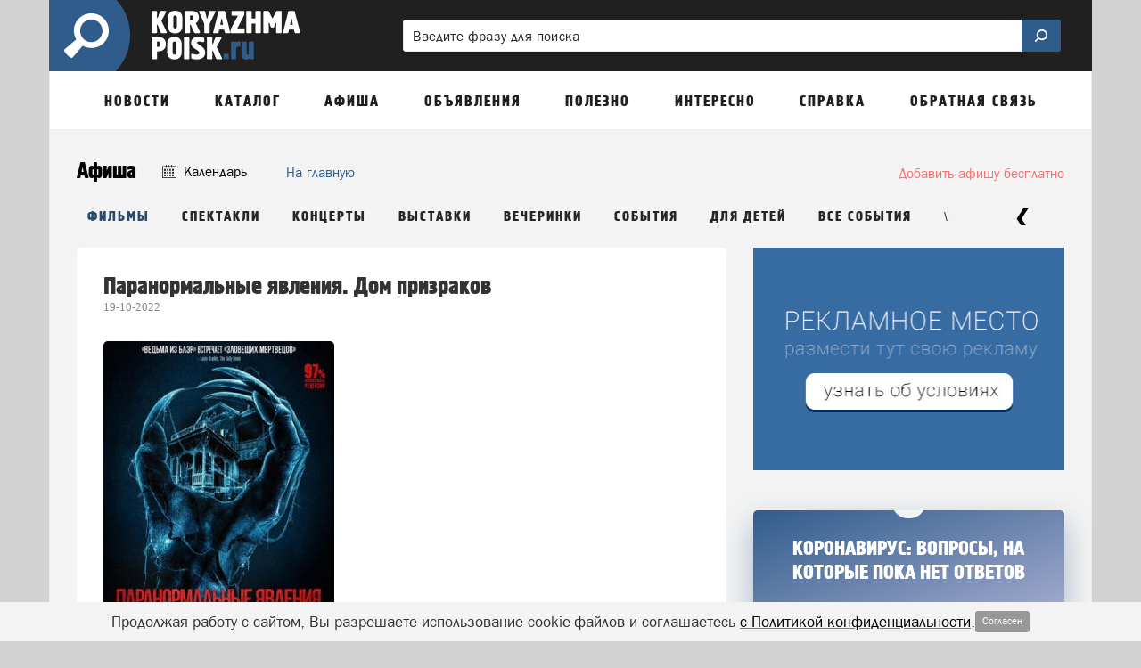

--- FILE ---
content_type: image/svg+xml
request_url: https://koryazhma-poisk.ru/images/interface/svg/star_gray_filled.svg
body_size: 786
content:
<?xml version="1.0" encoding="utf-8"?>
<!-- Generator: Adobe Illustrator 21.0.2, SVG Export Plug-In . SVG Version: 6.00 Build 0)  -->
<svg version="1.1" id="Layer_1" xmlns="http://www.w3.org/2000/svg" xmlns:xlink="http://www.w3.org/1999/xlink" x="0px" y="0px"
	 viewBox="0 0 50 47.5" style="enable-background:new 0 0 50 47.5;" xml:space="preserve">
<style type="text/css">
	.st0{fill:#E5E5E5;}
</style>
<path class="st0" d="M39.2,46.7c-0.2,0-0.3,0-0.5-0.1L25,39.4l-13.7,7.2c-0.3,0.2-0.7,0.2-1.1-0.1c-0.3-0.2-0.5-0.6-0.4-1l2.6-15.3
	l-11-10.9c-0.3-0.3-0.4-0.7-0.3-1c0.1-0.4,0.4-0.6,0.8-0.7l15.3-2.2l6.9-14c0.3-0.7,1.5-0.7,1.8,0l6.9,13.9l15.3,2.3
	c0.4,0.1,0.7,0.3,0.8,0.7c0.1,0.4,0,0.8-0.3,1l-11,10.9l2.6,15.3c0.1,0.4-0.1,0.8-0.4,1C39.6,46.6,39.4,46.7,39.2,46.7z"/>
</svg>

--- FILE ---
content_type: application/x-javascript
request_url: https://koryazhma-poisk.ru/js/frontend/daterangepicker/daterangepicker.js
body_size: 18278
content:
!function(e){"function"==typeof define&&define.amd?define(["jquery","moment"],e):"object"==typeof exports&&"undefined"!=typeof module?module.exports=e(require("jquery"),require("moment")):e(jQuery,moment)}(function(e,t){"use strict";e.dateRangePickerLanguages={default:{selected:"Selected:",day:"Day",days:"Days",apply:"Close","week-1":"mo","week-2":"tu","week-3":"we","week-4":"th","week-5":"fr","week-6":"sa","week-7":"su","week-number":"W","month-name":["january","february","march","april","may","june","july","august","september","october","november","december"],shortcuts:"Shortcuts","custom-values":"Custom Values",past:"Past",following:"Following",previous:"Previous","prev-week":"Week","prev-month":"Month","prev-year":"Year",next:"Next","next-week":"Week","next-month":"Month","next-year":"Year","less-than":"Date range should not be more than %d days","more-than":"Date range should not be less than %d days","default-more":"Please select a date range longer than %d days","default-single":"Please select a date","default-less":"Please select a date range less than %d days","default-range":"Please select a date range between %d and %d days","default-default":"Please select a date range",time:"Time",hour:"Hour",minute:"Minute"},id:{selected:"Terpilih:",day:"Hari",days:"Hari",apply:"Tutup","week-1":"sen","week-2":"sel","week-3":"rab","week-4":"kam","week-5":"jum","week-6":"sab","week-7":"min","week-number":"W","month-name":["januari","februari","maret","april","mei","juni","juli","agustus","september","oktober","november","desember"],shortcuts:"Pintas","custom-values":"Nilai yang ditentukan",past:"Yang Lalu",following:"Mengikuti",previous:"Sebelumnya","prev-week":"Minggu","prev-month":"Bulan","prev-year":"Tahun",next:"Selanjutnya","next-week":"Minggu","next-month":"Bulan","next-year":"Tahun","less-than":"Tanggal harus lebih dari %d hari","more-than":"Tanggal harus kurang dari %d hari","default-more":"Jarak tanggal harus lebih lama dari %d hari","default-single":"Silakan pilih tanggal","default-less":"Jarak rentang tanggal tidak boleh lebih lama dari %d hari","default-range":"Rentang tanggal harus antara %d dan %d hari","default-default":"Silakan pilih rentang tanggal",time:"Waktu",hour:"Jam",minute:"Menit"},az:{selected:"Seçildi:",day:" gün",days:" gün",apply:"tətbiq","week-1":"1","week-2":"2","week-3":"3","week-4":"4","week-5":"5","week-6":"6","week-7":"7","month-name":["yanvar","fevral","mart","aprel","may","iyun","iyul","avqust","sentyabr","oktyabr","noyabr","dekabr"],shortcuts:"Qısayollar",past:"Keçmiş",following:"Növbəti",previous:"&nbsp;&nbsp;&nbsp;","prev-week":"Öncəki həftə","prev-month":"Öncəki ay","prev-year":"Öncəki il",next:"&nbsp;&nbsp;&nbsp;","next-week":"Növbəti həftə","next-month":"Növbəti ay","next-year":"Növbəti il","less-than":"Tarix aralığı %d gündən çox olmamalıdır","more-than":"Tarix aralığı %d gündən az olmamalıdır","default-more":"%d gündən çox bir tarix seçin","default-single":"Tarix seçin","default-less":"%d gündən az bir tarix seçin","default-range":"%d və %d gün aralığında tarixlər seçin","default-default":"Tarix aralığı seçin"},bg:{selected:"Избрано:",day:"Ден",days:"Дни",apply:"Затвори","week-1":"пн","week-2":"вт","week-3":"ср","week-4":"чт","week-5":"пт","week-6":"сб","week-7":"нд","week-number":"С","month-name":["януари","февруари","март","април","май","юни","юли","август","септември","октомври","ноември","декември"],shortcuts:"Преки пътища","custom-values":"Персонализирани стойности",past:"Минал",following:"Следващ",previous:"Предишен","prev-week":"Седмица","prev-month":"Месец","prev-year":"Година",next:"Следващ","next-week":"Седмица","next-month":"Месец","next-year":"Година","less-than":"Периодът от време не трябва да е повече от %d дни","more-than":"Периодът от време не трябва да е по-малко от %d дни","default-more":"Моля изберете период по-дълъг от %d дни","default-single":"Моля изберете дата","default-less":"Моля изберете период по-къс от %d дни","default-range":"Моля изберете период между %d и %d дни","default-default":"Моля изберете период",time:"Време",hour:"Час",minute:"Минута"},cn:{selected:"已选择:",day:"天",days:"天",apply:"确定","week-1":"一","week-2":"二","week-3":"三","week-4":"四","week-5":"五","week-6":"六","week-7":"日","week-number":"周","month-name":["一月","二月","三月","四月","五月","六月","七月","八月","九月","十月","十一月","十二月"],shortcuts:"快捷选择",past:"过去",following:"将来",previous:"&nbsp;&nbsp;&nbsp;","prev-week":"上周","prev-month":"上个月","prev-year":"去年",next:"&nbsp;&nbsp;&nbsp;","next-week":"下周","next-month":"下个月","next-year":"明年","less-than":"所选日期范围不能大于%d天","more-than":"所选日期范围不能小于%d天","default-more":"请选择大于%d天的日期范围","default-less":"请选择小于%d天的日期范围","default-range":"请选择%d天到%d天的日期范围","default-single":"请选择一个日期","default-default":"请选择一个日期范围",time:"时间",hour:"小时",minute:"分钟"},cz:{selected:"Vybráno:",day:"Den",days:"Dny",apply:"Zavřít","week-1":"po","week-2":"út","week-3":"st","week-4":"čt","week-5":"pá","week-6":"so","week-7":"ne","month-name":["leden","únor","březen","duben","květen","červen","červenec","srpen","září","říjen","listopad","prosinec"],shortcuts:"Zkratky",past:"po",following:"následující",previous:"předchozí","prev-week":"týden","prev-month":"měsíc","prev-year":"rok",next:"další","next-week":"týden","next-month":"měsíc","next-year":"rok","less-than":"Rozsah data by neměl být větší než %d dnů","more-than":"Rozsah data by neměl být menší než %d dnů","default-more":"Prosím zvolte rozsah data větší než %d dnů","default-single":"Prosím zvolte datum","default-less":"Prosím zvolte rozsah data menší než %d dnů","default-range":"Prosím zvolte rozsah data mezi %d a %d dny","default-default":"Prosím zvolte rozsah data"},de:{selected:"Auswahl:",day:"Tag",days:"Tage",apply:"Schließen","week-1":"mo","week-2":"di","week-3":"mi","week-4":"do","week-5":"fr","week-6":"sa","week-7":"so","month-name":["januar","februar","märz","april","mai","juni","juli","august","september","oktober","november","dezember"],shortcuts:"Schnellwahl",past:"Vorherige",following:"Folgende",previous:"Vorherige","prev-week":"Woche","prev-month":"Monat","prev-year":"Jahr",next:"Nächste","next-week":"Woche","next-month":"Monat","next-year":"Jahr","less-than":"Datumsbereich darf nicht größer sein als %d Tage","more-than":"Datumsbereich darf nicht kleiner sein als %d Tage","default-more":"Bitte mindestens %d Tage auswählen","default-single":"Bitte ein Datum auswählen","default-less":"Bitte weniger als %d Tage auswählen","default-range":"Bitte einen Datumsbereich zwischen %d und %d Tagen auswählen","default-default":"Bitte ein Start- und Enddatum auswählen",Time:"Zeit",hour:"Stunde",minute:"Minute"},es:{selected:"Seleccionado:",day:"Día",days:"Días",apply:"Cerrar","week-1":"lu","week-2":"ma","week-3":"mi","week-4":"ju","week-5":"vi","week-6":"sa","week-7":"do","month-name":["enero","febrero","marzo","abril","mayo","junio","julio","agosto","septiembre","octubre","noviembre","diciembre"],shortcuts:"Accesos directos",past:"Pasado",following:"Siguiente",previous:"Anterior","prev-week":"Semana","prev-month":"Mes","prev-year":"Año",next:"Siguiente","next-week":"Semana","next-month":"Mes","next-year":"Año","less-than":"El rango no debería ser mayor de %d días","more-than":"El rango no debería ser menor de %d días","default-more":"Por favor selecciona un rango mayor a %d días","default-single":"Por favor selecciona un día","default-less":"Por favor selecciona un rango menor a %d días","default-range":"Por favor selecciona un rango entre %d y %d días","default-default":"Por favor selecciona un rango de fechas."},fr:{selected:"Sélection:",day:"Jour",days:"Jours",apply:"Fermer","week-1":"lu","week-2":"ma","week-3":"me","week-4":"je","week-5":"ve","week-6":"sa","week-7":"di","month-name":["janvier","février","mars","avril","mai","juin","juillet","août","septembre","octobre","novembre","décembre"],shortcuts:"Raccourcis",past:"Passé",following:"Suivant",previous:"Précédent","prev-week":"Semaine","prev-month":"Mois","prev-year":"Année",next:"Suivant","next-week":"Semaine","next-month":"Mois","next-year":"Année","less-than":"L'intervalle ne doit pas être supérieure à %d jours","more-than":"L'intervalle ne doit pas être inférieure à %d jours","default-more":"Merci de choisir une intervalle supérieure à %d jours","default-single":"Merci de choisir une date","default-less":"Merci de choisir une intervalle inférieure %d jours","default-range":"Merci de choisir une intervalle comprise entre %d et %d jours","default-default":"Merci de choisir une date"},hu:{selected:"Kiválasztva:",day:"Nap",days:"Nap",apply:"Ok","week-1":"h","week-2":"k","week-3":"sz","week-4":"cs","week-5":"p","week-6":"sz","week-7":"v","month-name":["január","február","március","április","május","június","július","augusztus","szeptember","október","november","december"],shortcuts:"Gyorsválasztó",past:"Múlt",following:"Következő",previous:"Előző","prev-week":"Hét","prev-month":"Hónap","prev-year":"Év",next:"Következő","next-week":"Hét","next-month":"Hónap","next-year":"Év","less-than":"A kiválasztás nem lehet több %d napnál","more-than":"A kiválasztás nem lehet több %d napnál","default-more":"Válassz ki egy időszakot ami hosszabb mint %d nap","default-single":"Válassz egy napot","default-less":"Válassz ki egy időszakot ami rövidebb mint %d nap","default-range":"Válassz ki egy %d - %d nap hosszú időszakot","default-default":"Válassz ki egy időszakot"},it:{selected:"Selezionati:",day:"Giorno",days:"Giorni",apply:"Chiudi","week-1":"lu","week-2":"ma","week-3":"me","week-4":"gi","week-5":"ve","week-6":"sa","week-7":"do","month-name":["gennaio","febbraio","marzo","aprile","maggio","giugno","luglio","agosto","settembre","ottobre","novembre","dicembre"],shortcuts:"Scorciatoie",past:"Scorso",following:"Successivo",previous:"Precedente","prev-week":"Settimana","prev-month":"Mese","prev-year":"Anno",next:"Prossimo","next-week":"Settimana","next-month":"Mese","next-year":"Anno","less-than":"L'intervallo non dev'essere maggiore di %d giorni","more-than":"L'intervallo non dev'essere minore di %d giorni","default-more":"Seleziona un intervallo maggiore di %d giorni","default-single":"Seleziona una data","default-less":"Seleziona un intervallo minore di %d giorni","default-range":"Seleziona un intervallo compreso tra i %d e i %d giorni","default-default":"Seleziona un intervallo di date"},ko:{selected:"기간:",day:"일",days:"일간",apply:"닫기","week-1":"월","week-2":"화","week-3":"수","week-4":"목","week-5":"금","week-6":"토","week-7":"일","week-number":"주","month-name":["1월","2월","3월","4월","5월","6월","7월","8월","9월","10월","11월","12월"],shortcuts:"단축키들",past:"지난(오늘기준)",following:"이후(오늘기준)",previous:"이전","prev-week":"1주","prev-month":"1달","prev-year":"1년",next:"다음","next-week":"1주","next-month":"1달","next-year":"1년","less-than":"날짜 범위는 %d 일보다 많을 수 없습니다","more-than":"날짜 범위는 %d 일보다 작을 수 없습니다","default-more":"날짜 범위를 %d 일보다 길게 선택해 주세요","default-single":"날짜를 선택해 주세요","default-less":"%d 일보다 작은 날짜를 선택해 주세요","default-range":"%d와 %d 일 사이의 날짜 범위를 선택해 주세요","default-default":"날짜 범위를 선택해 주세요",time:"시각",hour:"시",minute:"분"},no:{selected:"Valgt:",day:"Dag",days:"Dager",apply:"Lukk","week-1":"ma","week-2":"ti","week-3":"on","week-4":"to","week-5":"fr","week-6":"lø","week-7":"sø","month-name":["januar","februar","mars","april","mai","juni","juli","august","september","oktober","november","desember"],shortcuts:"Snarveier","custom-values":"Egendefinerte Verdier",past:"Over",following:"Følger",previous:"Forrige","prev-week":"Uke","prev-month":"Måned","prev-year":"År",next:"Neste","next-week":"Uke","next-month":"Måned","next-year":"År","less-than":"Datoperioden skal ikkje være lengre enn %d dager","more-than":"Datoperioden skal ikkje være kortere enn %d dager","default-more":"Vennligst velg ein datoperiode lengre enn %d dager","default-single":"Vennligst velg ein dato","default-less":"Vennligst velg ein datoperiode mindre enn %d dager","default-range":"Vennligst velg ein datoperiode mellom %d og %d dager","default-default":"Vennligst velg ein datoperiode",time:"Tid",hour:"Time",minute:"Minutter"},nl:{selected:"Geselecteerd:",day:"Dag",days:"Dagen",apply:"Ok","week-1":"ma","week-2":"di","week-3":"wo","week-4":"do","week-5":"vr","week-6":"za","week-7":"zo","month-name":["januari","februari","maart","april","mei","juni","juli","augustus","september","oktober","november","december"],shortcuts:"Snelkoppelingen","custom-values":"Aangepaste waarden",past:"Verleden",following:"Komend",previous:"Vorige","prev-week":"Week","prev-month":"Maand","prev-year":"Jaar",next:"Volgende","next-week":"Week","next-month":"Maand","next-year":"Jaar","less-than":"Interval moet langer dan %d dagen zijn","more-than":"Interval mag niet minder dan %d dagen zijn","default-more":"Selecteer een interval langer dan %dagen","default-single":"Selecteer een datum","default-less":"Selecteer een interval minder dan %d dagen","default-range":"Selecteer een interval tussen %d en %d dagen","default-default":"Selecteer een interval",time:"Tijd",hour:"Uur",minute:"Minuut"},ru:{selected:"Выбрано:",day:"День",days:"Дней",apply:"Применить",reset:"Сбросить","week-1":"пн","week-2":"вт","week-3":"ср","week-4":"чт","week-5":"пт","week-6":"сб","week-7":"вс","month-name":["январь","февраль","март","апрель","май","июнь","июль","август","сентябрь","октябрь","ноябрь","декабрь"],shortcuts:"Быстрый выбор","custom-values":"Пользовательские значения",past:"Прошедшие",following:"Следующие",previous:"&nbsp;&nbsp;&nbsp;","prev-week":"Неделя","prev-month":"Месяц","prev-year":"Год",next:"&nbsp;&nbsp;&nbsp;","next-week":"Неделя","next-month":"Месяц","next-year":"Год","less-than":"Диапазон не может быть больше %d дней","more-than":"Диапазон не может быть меньше %d дней","default-more":"Пожалуйста выберите диапазон больше %d дней","default-single":"Пожалуйста выберите дату","default-less":"Пожалуйста выберите диапазон меньше %d дней","default-range":"Пожалуйста выберите диапазон между %d и %d днями","default-default":"Выберите диапазон или дату",time:"Время",hour:"Часы",minute:"Минуты"},pl:{selected:"Wybrany:",day:"Dzień",days:"Dni",apply:"Zamknij","week-1":"pon","week-2":"wt","week-3":"śr","week-4":"czw","week-5":"pt","week-6":"so","week-7":"nd","month-name":["styczeń","luty","marzec","kwiecień","maj","czerwiec","lipiec","sierpień","wrzesień","październik","listopad","grudzień"],shortcuts:"Skróty","custom-values":"Niestandardowe wartości",past:"Przeszłe",following:"Następne",previous:"Poprzednie","prev-week":"tydzień","prev-month":"miesiąc","prev-year":"rok",next:"Następny","next-week":"tydzień","next-month":"miesiąc","next-year":"rok","less-than":"Okres nie powinien być dłuższy niż %d dni","more-than":"Okres nie powinien być krótszy niż  %d ni","default-more":"Wybierz okres dłuższy niż %d dni","default-single":"Wybierz datę","default-less":"Wybierz okres krótszy niż %d dni","default-range":"Wybierz okres trwający od %d do %d dni","default-default":"Wybierz okres",time:"Czas",hour:"Godzina",minute:"Minuta"},se:{selected:"Vald:",day:"dag",days:"dagar",apply:"godkänn","week-1":"ma","week-2":"ti","week-3":"on","week-4":"to","week-5":"fr","week-6":"lö","week-7":"sö","month-name":["januari","februari","mars","april","maj","juni","juli","augusti","september","oktober","november","december"],shortcuts:"genvägar","custom-values":"Anpassade värden",past:"över",following:"följande",previous:"förra","prev-week":"vecka","prev-month":"månad","prev-year":"år",next:"nästa","next-week":"vecka","next-month":"måned","next-year":"år","less-than":"Datumintervall bör inte vara mindre än %d dagar","more-than":"Datumintervall bör inte vara mer än %d dagar","default-more":"Välj ett datumintervall längre än %d dagar","default-single":"Välj ett datum","default-less":"Välj ett datumintervall mindre än %d dagar","default-range":"Välj ett datumintervall mellan %d och %d dagar","default-default":"Välj ett datumintervall",time:"tid",hour:"timme",minute:"minut"},pt:{selected:"Selecionado:",day:"Dia",days:"Dias",apply:"Fechar","week-1":"seg","week-2":"ter","week-3":"qua","week-4":"qui","week-5":"sex","week-6":"sab","week-7":"dom","week-number":"N","month-name":["janeiro","fevereiro","março","abril","maio","junho","julho","agosto","setembro","outubro","novembro","dezembro"],shortcuts:"Atalhos","custom-values":"Valores Personalizados",past:"Passado",following:"Seguinte",previous:"Anterior","prev-week":"Semana","prev-month":"Mês","prev-year":"Ano",next:"Próximo","next-week":"Próxima Semana","next-month":"Próximo Mês","next-year":"Próximo Ano","less-than":"O período selecionado não deve ser maior que %d dias","more-than":"O período selecionado não deve ser menor que %d dias","default-more":"Selecione um período superior a %d dias","default-single":"Selecione uma data","default-less":"Selecione um período inferior a %d dias","default-range":"Selecione um período de %d a %d dias","default-default":"Selecione um período",time:"Tempo",hour:"Hora",minute:"Minuto"},tc:{selected:"已選擇:",day:"天",days:"天",apply:"確定","week-1":"一","week-2":"二","week-3":"三","week-4":"四","week-5":"五","week-6":"六","week-7":"日","week-number":"周","month-name":["一月","二月","三月","四月","五月","六月","七月","八月","九月","十月","十一月","十二月"],shortcuts:"快速選擇",past:"過去",following:"將來",previous:"&nbsp;&nbsp;&nbsp;","prev-week":"上週","prev-month":"上個月","prev-year":"去年",next:"&nbsp;&nbsp;&nbsp;","next-week":"下周","next-month":"下個月","next-year":"明年","less-than":"所選日期範圍不能大於%d天","more-than":"所選日期範圍不能小於%d天","default-more":"請選擇大於%d天的日期範圍","default-less":"請選擇小於%d天的日期範圍","default-range":"請選擇%d天到%d天的日期範圍","default-single":"請選擇一個日期","default-default":"請選擇一個日期範圍",time:"日期",hour:"小時",minute:"分鐘"},ja:{selected:"選択しました:",day:"日",days:"日々",apply:"閉じる","week-1":"月","week-2":"火","week-3":"水","week-4":"木","week-5":"金","week-6":"土","week-7":"日","month-name":["1月","2月","3月","4月","5月","6月","7月","8月","9月","10月","11月","12月"],shortcuts:"クイック選択",past:"過去",following:"将来",previous:"&nbsp;&nbsp;&nbsp;","prev-week":"先週、","prev-month":"先月","prev-year":"昨年",next:"&nbsp;&nbsp;&nbsp;","next-week":"来週","next-month":"来月","next-year":"来年","less-than":"日付の範囲は ％d 日以上にすべきではありません","more-than":"日付の範囲は ％d 日を下回ってはいけません","default-more":"％d 日よりも長い期間を選択してください","default-less":"％d 日未満の期間を選択してください","default-range":"％d と％ d日の間の日付範囲を選択してください","default-single":"日付を選択してください","default-default":"日付範囲を選択してください",time:"時間",hour:"時間",minute:"分"},da:{selected:"Valgt:",day:"Dag",days:"Dage",apply:"Luk","week-1":"ma","week-2":"ti","week-3":"on","week-4":"to","week-5":"fr","week-6":"lö","week-7":"sö","month-name":["januar","februar","marts","april","maj","juni","juli","august","september","oktober","november","december"],shortcuts:"genveje","custom-values":"Brugerdefinerede værdier",past:"Forbi",following:"Følgende",previous:"Forrige","prev-week":"uge","prev-month":"månad","prev-year":"år",next:"Næste","next-week":"Næste uge","next-month":"Næste måned","next-year":"Næste år","less-than":"Dato interval bør ikke være med end %d dage","more-than":"Dato interval bør ikke være mindre end %d dage","default-more":"Vælg datointerval længere end %d dage","default-single":"Vælg dato","default-less":"Vælg datointerval mindre end %d dage","default-range":"Vælg datointerval mellem %d og %d dage","default-default":"Vælg datointerval",time:"tid",hour:"time",minute:"minut"},fi:{selected:"Valittu:",day:"Päivä",days:"Päivää",apply:"Sulje","week-1":"ma","week-2":"ti","week-3":"ke","week-4":"to","week-5":"pe","week-6":"la","week-7":"su","week-number":"V","month-name":["tammikuu","helmikuu","maaliskuu","huhtikuu","toukokuu","kesäkuu","heinäkuu","elokuu","syyskuu","lokakuu","marraskuu","joulukuu"],shortcuts:"Pikavalinnat","custom-values":"Mukautetut Arvot",past:"Menneet",following:"Tulevat",previous:"Edellinen","prev-week":"Viikko","prev-month":"Kuukausi","prev-year":"Vuosi",next:"Seuraava","next-week":"Viikko","next-month":"Kuukausi","next-year":"Vuosi","less-than":"Aikajakson tulisi olla vähemmän kuin %d päivää","more-than":"Aikajakson ei tulisi olla vähempää kuin %d päivää","default-more":"Valitse pidempi aikajakso kuin %d päivää","default-single":"Valitse päivä","default-less":"Valitse lyhyempi aikajakso kuin %d päivää","default-range":"Valitse aikajakso %d ja %d päivän väliltä","default-default":"Valitse aikajakso",time:"Aika",hour:"Tunti",minute:"Minuutti"},cat:{selected:"Seleccionats:",day:"Dia",days:"Dies",apply:"Tanca","week-1":"Dl","week-2":"Dm","week-3":"Dc","week-4":"Dj","week-5":"Dv","week-6":"Ds","week-7":"Dg","week-number":"S","month-name":["gener","febrer","març","abril","maig","juny","juliol","agost","setembre","octubre","novembre","desembre"],shortcuts:"Dreçeres","custom-values":"Valors personalitzats",past:"Passat",following:"Futur",previous:"Anterior","prev-week":"Setmana","prev-month":"Mes","prev-year":"Any",next:"Següent","next-week":"Setmana","next-month":"Mes","next-year":"Any","less-than":"El període no hauria de ser de més de %d dies","more-than":"El període no hauria de ser de menys de %d dies","default-more":"Perfavor selecciona un període més gran de %d dies","default-single":"Perfavor selecciona una data","default-less":"Perfavor selecciona un període de menys de %d dies","default-range":"Perfavor selecciona un període d'entre %d i %d dies","default-default":"Perfavor selecciona un període",time:"Temps",hour:"Hora",minute:"Minut"}},e.fn.dateRangePicker=function(a){a||(a={}),(a=e.extend(!0,{autoClose:!1,format:"YYYY-MM-DD",separator:" - ",language:"auto",startOfWeek:"sunday",getValue:function(){return e(this).val()},setValue:function(t){e(this).attr("readonly")||e(this).is(":disabled")||t==e(this).val()||e(this).val(t)},startDate:!1,endDate:!1,time:{enabled:!1},minDays:0,maxDays:0,showShortcuts:!1,shortcuts:{},customShortcuts:[],inline:!1,container:"body",alwaysOpen:!1,singleDate:!1,lookBehind:!1,batchMode:!1,duration:200,stickyMonths:!1,dayDivAttrs:[],dayTdAttrs:[],selectForward:!1,selectBackward:!1,applyBtnClass:"",singleMonth:"auto",hoveringTooltip:function(e,t,a){return e>1?e+" "+U("days"):""},showTopbar:!0,swapTime:!1,showWeekNumbers:!1,getWeekNumber:function(e){return t(e).format("w")},customOpenAnimation:null,customCloseAnimation:null,customArrowPrevSymbol:null,customArrowNextSymbol:null,monthSelect:!1,yearSelect:!1},a)).start=!1,a.end=!1,a.startWeek=!1,a.isTouchDevice="ontouchstart"in window||navigator.msMaxTouchPoints,a.isTouchDevice&&(a.hoveringTooltip=!1),"auto"==a.singleMonth&&(a.singleMonth=e(window).width()<480),a.singleMonth&&(a.stickyMonths=!1),a.showTopbar||(a.autoClose=!0),a.startDate&&"string"==typeof a.startDate&&(a.startDate=t(a.startDate,a.format).toDate()),a.endDate&&"string"==typeof a.endDate&&(a.endDate=t(a.endDate,a.format).toDate()),a.yearSelect&&"boolean"==typeof a.yearSelect&&(a.yearSelect=function(e){return[e-5,e+5]});var n,r,s=function(){{if("auto"==a.language){var t=navigator.language?navigator.language:navigator.browserLanguage;return t&&(t=t.toLowerCase())in e.dateRangePickerLanguages?e.dateRangePickerLanguages[t]:e.dateRangePickerLanguages.default}return a.language&&a.language in e.dateRangePickerLanguages?e.dateRangePickerLanguages[a.language]:e.dateRangePickerLanguages.default}}(),i=!1,o=this,d=e(o).get(0);return e(this).unbind(".datepicker").bind("click.datepicker",function(e){n.is(":visible")||u(a.duration)}).bind("change.datepicker",function(e){m()}).bind("keyup.datepicker",function(){try{clearTimeout(r)}catch(e){}r=setTimeout(function(){m()},2e3)}),function(){var r=this;if(e(this).data("date-picker-opened"))return void L();e(this).data("date-picker-opened",!0),(n=function(){var t,n,r='<div class="date-picker-wrapper';a.extraClass&&(r+=" "+a.extraClass+" "),a.singleDate&&(r+=" single-date "),a.showShortcuts||(r+=" no-shortcuts "),a.showTopbar||(r+=" no-topbar "),a.customTopBar&&(r+=" custom-topbar "),r+='">',a.showTopbar&&(r+='<div class="drp_top-bar clearfix">',a.customTopBar?("function"==typeof a.customTopBar&&(a.customTopBar=a.customTopBar()),r+='<div class="custom-top">'+a.customTopBar+"</div>"):(r+='<div class="normal-top"><span style="color:#333">'+U("selected")+' </span> <b class="start-day">...</b>',a.singleDate||(r+=' <span class="separator-day">'+a.separator+'</span> <b class="end-day">...</b> <i class="selected-days">(<span class="selected-days-num">3</span> '+U("days")+")</i>"),r+="</div>",r+='<div class="error-top">error</div><div class="default-top">default</div>'),r+='<input type="button" class="apply-btn disabled'+(n="",!0===a.autoClose&&(n+=" hide"),""!==a.applyBtnClass&&(n+=" "+a.applyBtnClass),n)+'" value="'+U("apply")+'" />',a.resetCallback&&(r+='<input type="button" class="reset-btn disabled'+(t="",""!==a.applyBtnClass&&(t+=" "+a.ResetBtnClass),t)+'" value="'+U("reset")+'" />'),r+="</div>");var s=a.showWeekNumbers?6:5,i="&lt;";a.customArrowPrevSymbol&&(i=a.customArrowPrevSymbol);var o="&gt;";if(a.customArrowNextSymbol&&(o=a.customArrowNextSymbol),r+='<div class="month-wrapper">   <table class="month1" cellspacing="0" border="0" cellpadding="0">       <thead>           <tr class="caption">               <th style="width:27px;">                   <span class="prev">'+i+'                   </span>               </th>               <th colspan="'+s+'" class="month-name">               </th>               <th style="width:27px;">'+(a.singleDate||!a.stickyMonths?'<span class="next">'+o+"</span>":"")+'               </th>           </tr>           <tr class="week-name">'+$()+"       </thead>       <tbody></tbody>   </table>",a.singleMonth||(r+='<div class="gap">'+function(){for(var e=['<div class="gap-top-mask"></div><div class="gap-bottom-mask"></div><div class="gap-lines">'],t=0;t<20;t++)e.push('<div class="gap-line"><div class="gap-1"></div><div class="gap-2"></div><div class="gap-3"></div></div>');return e.push("</div>"),e.join("")}()+'</div><table class="month2" cellspacing="0" border="0" cellpadding="0">   <thead>   <tr class="caption">       <th style="width:27px;">'+(a.stickyMonths?"":'<span class="prev">'+i+"</span>")+'       </th>       <th colspan="'+s+'" class="month-name">       </th>       <th style="width:27px;">           <span class="next">'+o+'</span>       </th>   </tr>   <tr class="week-name">'+$()+"   </thead>   <tbody></tbody></table>"),r+='<div style="clear:both;height:0;font-size:0;"></div><div class="time"><div class="time1"></div>',a.singleDate||(r+='<div class="time2"></div>'),r+='</div><div style="clear:both;height:0;font-size:0;"></div></div>',r+='<div class="footer">',a.showShortcuts){r+='<div class="shortcuts"><b>'+U("shortcuts")+"</b>";var d=a.shortcuts;if(d){var l;if(d["prev-days"]&&d["prev-days"].length>0){r+='&nbsp;<span class="prev-days">'+U("past");for(var u=0;u<d["prev-days"].length;u++)l=d["prev-days"][u],l+=d["prev-days"][u]>1?U("days"):U("day"),r+=' <a href="javascript:;" shortcut="day,-'+d["prev-days"][u]+'">'+l+"</a>";r+="</span>"}if(d["next-days"]&&d["next-days"].length>0){r+='&nbsp;<span class="next-days">'+U("following");for(var u=0;u<d["next-days"].length;u++)l=d["next-days"][u],l+=d["next-days"][u]>1?U("days"):U("day"),r+=' <a href="javascript:;" shortcut="day,'+d["next-days"][u]+'">'+l+"</a>";r+="</span>"}if(d.prev&&d.prev.length>0){r+='&nbsp;<span class="prev-buttons">'+U("previous");for(var u=0;u<d.prev.length;u++)l=U("prev-"+d.prev[u]),r+=' <a href="javascript:;" shortcut="prev,'+d.prev[u]+'">'+l+"</a>";r+="</span>"}if(d.next&&d.next.length>0){r+='&nbsp;<span class="next-buttons">'+U("next");for(var u=0;u<d.next.length;u++)l=U("next-"+d.next[u]),r+=' <a href="javascript:;" shortcut="next,'+d.next[u]+'">'+l+"</a>";r+="</span>"}}if(a.customShortcuts)for(var u=0;u<a.customShortcuts.length;u++){var m=a.customShortcuts[u];r+='&nbsp;<span class="custom-shortcut"><a href="javascript:;" shortcut="custom">'+m.name+"</a></span>"}r+="</div>"}if(a.showCustomValues&&(r+='<div class="customValues"><b>'+(a.customValueLabel||U("custom-values"))+"</b>",a.customValues))for(var u=0;u<a.customValues.length;u++){var h=a.customValues[u];r+='&nbsp;<span class="custom-value"><a href="javascript:;" custom="'+h.value+'">'+h.name+"</a></span>"}return e(r+="</div></div>")}().hide()).append('<div class="date-range-length-tip"></div>'),e(a.container).append(n),a.inline?n.addClass("inline-wrapper"):l();a.alwaysOpen&&n.find(".apply-btn").hide();var s=Z();if(Q(s),a.time.enabled)if(a.startDate&&a.endDate||a.start&&a.end)W(t(a.start||a.startDate).toDate(),"time1"),W(t(a.end||a.endDate).toDate(),"time2");else{var o=a.defaultEndTime?a.defaultEndTime:s;W(s,"time1"),W(o,"time2")}var u="";u=a.singleDate?U("default-single"):a.minDays&&a.maxDays?U("default-range"):a.minDays?U("default-more"):a.maxDays?U("default-less"):U("default-default");n.find(".default-top").html(u.replace(/\%d/,a.minDays).replace(/\%d/,a.maxDays)),a.singleMonth?n.addClass("single-month"):n.addClass("two-months");setTimeout(function(){c(),i=!0},0),n.click(function(e){e.stopPropagation()}),e(document).bind("click.datepicker",function(t){var a,s;a=t,(s=r[0]).contains(a.target)||a.target==s||null!=s.childNodes&&e.inArray(a.target,s.childNodes)>=0||n.is(":visible")&&L()}),n.find(".next").click(function(){a.stickyMonths?function(e){var t=E(a.month1),n=E(a.month2);if(J(n))return;if(!a.singleDate&&H(t,n)>=0)return;V(t,"month1"),V(n,"month2"),P()}():function(t){var n=e(t).parents("table").hasClass("month2"),r=n?a.month2:a.month1;if(r=E(r),!a.singleMonth&&!a.singleDate&&!n&&H(r,a.month2)>=0||J(r))return;V(r,n?"month2":"month1"),N()}(this)}),n.find(".reset-btn").click(function(e){"function"==typeof a.resetCallback&&a.resetCallback(e)}),n.find(".prev").click(function(){a.stickyMonths?function(e){var t=q(a.month1),n=q(a.month2);if(J(t))return;if(!a.singleDate&&H(n,t)<=0)return;V(n,"month2"),V(t,"month1"),P()}():function(t){var n=e(t).parents("table").hasClass("month2"),r=n?a.month2:a.month1;if(r=q(r),n&&H(r,a.month1)<=0||J(r))return;V(r,n?"month2":"month1"),N()}(this)}),n.attr("unselectable","on").css("user-select","none").bind("selectstart",function(e){return e.preventDefault(),!1}),n.find(".apply-btn").click(function(){L();var t=B(new Date(a.start))+a.separator+B(new Date(a.end));e(r).trigger("datepicker-apply",{value:t,date1:new Date(a.start),date2:new Date(a.end)})}),n.find("[custom]").click(function(){var t=e(this).attr("custom");a.start=!1,a.end=!1,n.find(".day.checked").removeClass("checked"),a.setValue.call(d,t),C(),T(!0),P(),a.autoClose&&L()}),n.find("[shortcut]").click(function(){var t,n=e(this).attr("shortcut"),r=new Date,s=!1;if(-1!=n.indexOf("day")){var i=parseInt(n.split(",",2)[1],10);s=new Date((new Date).getTime()+864e5*i),r=new Date(r.getTime()+864e5*(i>0?1:-1))}else if(-1!=n.indexOf("week")){var o;for(t=-1!=n.indexOf("prev,")?-1:1,o=1==t?"monday"==a.startOfWeek?1:0:"monday"==a.startOfWeek?0:6,r=new Date(r.getTime()-864e5);r.getDay()!=o;)r=new Date(r.getTime()+864e5*t);s=new Date(r.getTime()+864e5*t*6)}else if(-1!=n.indexOf("month"))t=-1!=n.indexOf("prev,")?-1:1,(s=1==t?E(r):q(r)).setDate(1),(r=E(s)).setDate(1),r=new Date(r.getTime()-864e5);else if(-1!=n.indexOf("year"))t=-1!=n.indexOf("prev,")?-1:1,(s=new Date).setFullYear(r.getFullYear()+t),s.setMonth(0),s.setDate(1),r.setFullYear(r.getFullYear()+t),r.setMonth(11),r.setDate(31);else if("custom"==n){var d=e(this).html();if(a.customShortcuts&&a.customShortcuts.length>0)for(var l=0;l<a.customShortcuts.length;l++){var u=a.customShortcuts[l];if(u.name==d){var m=[];if((m=u.dates.call())&&2==m.length&&(s=m[0],r=m[1]),m&&1==m.length){var h=m[0];V(h,"month1"),V(E(h),"month2"),N()}break}}}s&&r&&(z(s,r),C())}),n.find(".time1 input[type=range]").bind("change touchmove",function(t){var a=t.target,n="hour"==a.name?e(a).val().replace(/^(\d{1})$/,"0$1"):void 0,r="minute"==a.name?e(a).val().replace(/^(\d{1})$/,"0$1"):void 0;v("time1",n,r)}),n.find(".time2 input[type=range]").bind("change touchmove",function(t){var a=t.target,n="hour"==a.name?e(a).val().replace(/^(\d{1})$/,"0$1"):void 0,r="minute"==a.name?e(a).val().replace(/^(\d{1})$/,"0$1"):void 0;v("time2",n,r)})}.call(this),a.alwaysOpen&&u(0),e(this).data("dateRangePicker",{setStart:function(e){return"string"==typeof e&&(e=t(e,a.format).toDate()),a.end=!1,j(e),this},setEnd:function(e,n){var r=new Date;return r.setTime(a.start),"string"==typeof e&&(e=t(e,a.format).toDate()),z(r,e,n),this},setDateRange:function(e,n,r){"string"==typeof e&&"string"==typeof n&&(e=t(e,a.format).toDate(),n=t(n,a.format).toDate()),z(e,n,r)},clear:function(){a.start=!1,a.end=!1,n.find(".day.checked").removeClass("checked"),n.find(".day.last-date-selected").removeClass("last-date-selected"),n.find(".day.first-date-selected").removeClass("first-date-selected"),a.setValue.call(d,""),C(),T(),P()},close:L,open:u,redraw:F,getDatePicker:function(){return n},resetMonthsView:Q,destroy:function(){e(o).unbind(".datepicker"),e(o).data("dateRangePicker",""),e(o).data("date-picker-opened",null),n.remove(),e(window).unbind("resize.datepicker",l),e(document).unbind("click.datepicker",L)}}),e(window).bind("resize.datepicker",l),this;function l(){if(!a.inline){var t=e(o).offset();if("relative"==e(a.container).css("position")){var r=e(a.container).offset(),s=Math.max(0,t.left+n.outerWidth()-e("body").width()+16);n.css({top:t.top-r.top+e(o).outerHeight()+4,left:t.left-r.left-s})}else n.css({top:t.top+e(o).outerHeight()+parseInt(e("body").css("border-top")||0,10),left:t.left})}}function u(t){F(),m(),a.customOpenAnimation?a.customOpenAnimation.call(n.get(0),function(){e(o).trigger("datepicker-opened",{relatedTarget:n})}):n.slideDown(t,function(){e(o).trigger("datepicker-opened",{relatedTarget:n})}),e(o).trigger("datepicker-open",{relatedTarget:n}),N(),c(),l()}function m(){var e=a.getValue.call(d),n=e?e.split(a.separator):"";if(n&&(1==n.length&&a.singleDate||n.length>=2)){var r=a.format;r.match(/Do/)&&(r=r.replace(/Do/,"D"),n[0]=n[0].replace(/(\d+)(th|nd|st)/,"$1"),n.length>=2&&(n[1]=n[1].replace(/(\d+)(th|nd|st)/,"$1"))),i=!1,n.length>=2?z(h(n[0],r,t.locale(a.language)),h(n[1],r,t.locale(a.language))):1==n.length&&a.singleDate&&j(h(n[0],r,t.locale(a.language))),i=!0}}function h(e,a,n){return t(e,a,n).isValid()?t(e,a,n).toDate():t().toDate()}function c(){var e=n.find(".gap").css("margin-left");e&&(e=parseInt(e));var t=n.find(".month1").width(),a=n.find(".gap").width()+(e?2*e:0),r=n.find(".month2").width();n.find(".month-wrapper").width(t+a+r)}function p(e,a){n.find("."+e+" input[type=range].hour-range").val(t(a).hours()),n.find("."+e+" input[type=range].minute-range").val(t(a).minutes()),v(e,t(a).format("HH"),t(a).format("mm"))}function f(e,n){a[e]=parseInt(t(parseInt(n)).startOf("day").add(t(a[e+"Time"]).format("HH"),"h").add(t(a[e+"Time"]).format("mm"),"m").valueOf())}function v(e,r,s){switch(r&&n.find("."+e+" .hour-val").text(r),s&&n.find("."+e+" .minute-val").text(s),e){case"time1":a.start&&i("start",t(a.start)),i("startTime",t(a.startTime||t().valueOf()));break;case"time2":a.end&&i("end",t(a.end)),i("endTime",t(a.endTime||t().valueOf()))}function i(e,t){var n=t.format("HH"),i=t.format("mm");a[e]=t.startOf("day").add(r||n,"h").add(s||i,"m").valueOf()}C(),T(),P()}function g(e){var n=e;return"week-range"===a.batchMode?n="monday"===a.startOfWeek?t(parseInt(e)).startOf("isoweek").valueOf():t(parseInt(e)).startOf("week").valueOf():"month-range"===a.batchMode&&(n=t(parseInt(e)).startOf("month").valueOf()),n}function k(e){var n=e;return"week-range"===a.batchMode?n="monday"===a.startOfWeek?t(parseInt(e)).endOf("isoweek").valueOf():t(parseInt(e)).endOf("week").valueOf():"month-range"===a.batchMode&&(n=t(parseInt(e)).endOf("month").valueOf()),n}function w(n){if(!n.hasClass("invalid")){var r=n.attr("time");if(n.addClass("checked"),a.singleDate?(a.start=r,a.end=!1):"week"===a.batchMode?"monday"===a.startOfWeek?(a.start=t(parseInt(r)).startOf("isoweek").valueOf(),a.end=t(parseInt(r)).endOf("isoweek").valueOf()):(a.end=t(parseInt(r)).endOf("week").valueOf(),a.start=t(parseInt(r)).startOf("week").valueOf()):"workweek"===a.batchMode?(a.start=t(parseInt(r)).day(1).valueOf(),a.end=t(parseInt(r)).day(5).valueOf()):"weekend"===a.batchMode?(a.start=t(parseInt(r)).day(6).valueOf(),a.end=t(parseInt(r)).day(7).valueOf()):"month"===a.batchMode?(a.start=t(parseInt(r)).startOf("month").valueOf(),a.end=t(parseInt(r)).endOf("month").valueOf()):a.start&&a.end||!a.start&&!a.end?(a.start=g(r),a.end=!1):a.start&&(a.end=k(r),a.time.enabled&&f("end",a.end)),a.time.enabled&&(a.start&&f("start",a.start),a.end&&f("end",a.end)),!a.singleDate&&a.start&&a.end&&a.start>a.end){var s=a.end;a.end=k(a.start),a.start=g(s),a.time.enabled&&a.swapTime&&(p("time1",a.start),p("time2",a.end))}a.start=parseInt(a.start),a.end=parseInt(a.end),x(),a.start&&!a.end&&(e(o).trigger("datepicker-first-date-selected",{date1:new Date(a.start)}),D(n)),b(),C(),T(),P(),S()}}function y(e){if(e=parseInt(e,10),a.startDate&&R(e,a.startDate)<0)return!1;if(a.endDate&&R(e,a.endDate)>0)return!1;if(a.start&&!a.end&&!a.singleDate){if(a.maxDays>0&&O(e,a.start)>a.maxDays)return!1;if(a.minDays>0&&O(e,a.start)<a.minDays)return!1;if(a.selectForward&&e<a.start)return!1;if(a.selectBackward&&e>a.start)return!1;if(a.beforeShowDay&&"function"==typeof a.beforeShowDay){for(var t=!0,n=e;O(n,a.start)>1;){if(!a.beforeShowDay(new Date(n))[0]){t=!1;break}if(Math.abs(n-a.start)<864e5)break;n>a.start&&(n-=864e5),n<a.start&&(n+=864e5)}if(!t)return!1}}return!0}function b(){return n.find(".day.invalid.tmp").removeClass("tmp invalid").addClass("valid"),a.start&&!a.end&&n.find(".day.toMonth.valid").each(function(){y(parseInt(e(this).attr("time"),10))?e(this).addClass("valid tmp").removeClass("invalid"):e(this).addClass("invalid tmp").removeClass("valid")}),!0}function D(t){var r=parseInt(t.attr("time")),s="";if(t.hasClass("has-tooltip")&&t.attr("data-tooltip"))s='<span style="white-space:nowrap">'+t.attr("data-tooltip")+"</span>";else if(!t.hasClass("invalid"))if(a.singleDate)n.find(".day.hovering").removeClass("hovering"),t.addClass("hovering");else if(n.find(".day").each(function(){var t=parseInt(e(this).attr("time"));a.start,a.end;t==r?e(this).addClass("hovering"):e(this).removeClass("hovering"),a.start&&!a.end&&(a.start<t&&r>=t||a.start>t&&r<=t)?e(this).addClass("hovering"):e(this).removeClass("hovering")}),a.start&&!a.end){var i=O(r,a.start);a.hoveringTooltip&&("function"==typeof a.hoveringTooltip?s=a.hoveringTooltip(i,a.start,r):!0===a.hoveringTooltip&&i>1&&(s=i+" "+U("days")))}if(s){var o=t.offset(),d=n.offset(),l=o.left-d.left,u=o.top-d.top;l+=t.width()/2;var m=n.find(".date-range-length-tip"),h=m.css({visibility:"hidden",display:"none"}).html(s).width(),c=m.height();l-=h/2,u-=c,setTimeout(function(){m.css({left:l,top:u,display:"block",visibility:"visible"})},10)}else n.find(".date-range-length-tip").hide()}function x(){n.find(".day.hovering").removeClass("hovering"),n.find(".date-range-length-tip").hide()}function M(e){var n=e.val(),r=e.attr("name"),s=e.parents("table").hasClass("month1")?"month1":"month2",i="month1"===s?"month2":"month1",o=!!a.startDate&&t(a.startDate),d=!!a.endDate&&t(a.endDate),l=t(a[s])[r](n);o&&l.isSameOrBefore(o)&&(l=o.add("month2"===s?1:0,"month")),d&&l.isSameOrAfter(d)&&(l=d.add(a.singleMonth||"month1"!==s?0:-1,"month")),V(l,s),"month1"===s?(a.stickyMonths||t(l).isSameOrAfter(a[i],"month"))&&V(t(l).add(1,"month"),i):(a.stickyMonths||t(l).isSameOrBefore(a[i],"month"))&&V(t(l).add(-1,"month"),i),N()}function S(){!0===a.singleDate?i&&a.start&&a.autoClose&&L():i&&a.start&&a.end&&a.autoClose&&L()}function C(){var e=Math.ceil((a.end-a.start)/864e5)+1;a.singleDate?a.start&&!a.end?n.find(".drp_top-bar").removeClass("error").addClass("normal"):n.find(".drp_top-bar").removeClass("error").removeClass("normal"):a.maxDays&&e>a.maxDays?(a.start=!1,a.end=!1,n.find(".day").removeClass("checked"),n.find(".drp_top-bar").removeClass("normal").addClass("error").find(".error-top").html(U("less-than").replace("%d",a.maxDays))):a.minDays&&e<a.minDays?(a.start=!1,a.end=!1,n.find(".day").removeClass("checked"),n.find(".drp_top-bar").removeClass("normal").addClass("error").find(".error-top").html(U("more-than").replace("%d",a.minDays))):a.start||a.end?n.find(".drp_top-bar").removeClass("error").addClass("normal"):n.find(".drp_top-bar").removeClass("error").removeClass("normal"),a.singleDate&&a.start&&!a.end||!a.singleDate&&a.start&&a.end?n.find(".apply-btn").removeClass("disabled"):n.find(".apply-btn").addClass("disabled"),a.batchMode&&(a.start&&a.startDate&&R(a.start,a.startDate)<0||a.end&&a.endDate&&R(a.end,a.endDate)>0)&&(a.start=!1,a.end=!1,n.find(".day").removeClass("checked"))}function T(t,r){var s;n.find(".start-day").html("..."),n.find(".end-day").html("..."),n.find(".selected-days").hide(),a.start&&n.find(".start-day").html(B(new Date(parseInt(a.start)))),a.end&&n.find(".end-day").html(B(new Date(parseInt(a.end)))),a.start&&a.singleDate?(n.find(".apply-btn").removeClass("disabled"),s=B(new Date(a.start)),a.setValue.call(d,s,B(new Date(a.start)),B(new Date(a.end))),i&&!r&&e(o).trigger("datepicker-change",{value:s,date1:new Date(a.start)})):a.start&&a.end?(n.find(".selected-days").show().find(".selected-days-num").html(O(a.end,a.start)),n.find(".apply-btn").removeClass("disabled"),s=B(new Date(a.start))+a.separator+B(new Date(a.end)),a.setValue.call(d,s,B(new Date(a.start)),B(new Date(a.end))),i&&!r&&e(o).trigger("datepicker-change",{value:s,date1:new Date(a.start),date2:new Date(a.end)})):t?n.find(".apply-btn").removeClass("disabled"):n.find(".apply-btn").addClass("disabled")}function O(e,t){return Math.abs(_(e)-_(t))+1}function z(e,t,n){if(e.getTime()>t.getTime()){var r=t;t=e,e=r,r=null}var s=!0;if(a.startDate&&R(e,a.startDate)<0&&(s=!1),a.endDate&&R(t,a.endDate)>0&&(s=!1),!s)return V(a.startDate,"month1"),V(E(a.startDate),"month2"),void N();a.start=e.getTime(),a.end=t.getTime(),a.time.enabled&&(p("time1",e),p("time2",t)),(a.stickyMonths||R(e,t)>0&&0===H(e,t))&&(a.lookBehind?e=q(t):t=E(e)),a.stickyMonths&&!1!==a.endDate&&H(t,a.endDate)>0&&(e=q(e),t=q(t)),a.stickyMonths||0===H(e,t)&&(a.lookBehind?e=q(t):t=E(e)),V(e,"month1"),V(t,"month2"),N(),C(),T(!1,n),S()}function j(e){var t=!0;if(a.startDate&&R(e,a.startDate)<0&&(t=!1),a.endDate&&R(e,a.endDate)>0&&(t=!1),t){if(a.start=e.getTime(),a.time.enabled&&p("time1",e),V(e,"month1"),!0!==a.singleMonth)V(E(e),"month2");N(),T(),S()}else V(a.startDate,"month1")}function P(){(a.start||a.end)&&(n.find(".day").each(function(){var n=parseInt(e(this).attr("time")),r=a.start,s=a.end;a.time.enabled&&(n=t(n).startOf("day").valueOf(),r=t(r||t().valueOf()).startOf("day").valueOf(),s=t(s||t().valueOf()).startOf("day").valueOf()),a.start&&a.end&&s>=n&&r<=n||a.start&&!a.end&&t(r).format("YYYY-MM-DD")==t(n).format("YYYY-MM-DD")?e(this).addClass("checked"):e(this).removeClass("checked"),a.start&&t(r).format("YYYY-MM-DD")==t(n).format("YYYY-MM-DD")?e(this).addClass("first-date-selected"):e(this).removeClass("first-date-selected"),a.end&&t(s).format("YYYY-MM-DD")==t(n).format("YYYY-MM-DD")?e(this).addClass("last-date-selected"):e(this).removeClass("last-date-selected")}),n.find(".week-number").each(function(){e(this).attr("data-start-time")==a.startWeek&&e(this).addClass("week-number-selected")}))}function V(r,s){var i=function(e,n){var r,s=!!a.startDate&&t(a.startDate).add(a.singleMonth||"month2"!==n?0:1,"month"),i=!!a.endDate&&t(a.endDate).add(a.singleMonth||"month1"!==n?0:-1,"month");if(e=t(e),!a.monthSelect||s&&i&&s.isSame(i,"month"))return'<div class="month-element">'+I(e.get("month"))+"</div>";if((r=[s&&e.isSame(s,"year")?s.get("month"):0,i&&e.isSame(i,"year")?i.get("month"):11])[0]===r[1])return'<div class="month-element">'+I(e.get("month"))+"</div>";return A("month",Y(r,e.get("month"),function(e){return I(e)}))}(r=t(r).toDate(),s),o=function(e,n){e=t(e);var r,s=!!a.startDate&&t(a.startDate).add(a.singleMonth||"month2"!==n?0:1,"month"),i=!!a.endDate&&t(a.endDate).add(a.singleMonth||"month1"!==n?0:-1,"month"),o=e.get("year"),d=a.yearSelect&&"function"==typeof a.yearSelect;if(!a.yearSelect||s&&i&&s.isSame(t(i),"year"))return'<div class="month-element">'+o+"</div>";return r=d?a.yearSelect(o):a.yearSelect.slice(),A("year",Y(r=[s?Math.max(r[0],s.get("year")):Math.min(r[0],o),i?Math.min(r[1],i.get("year")):Math.max(r[1],o)],o))}(r,s);n.find("."+s+" .month-name").html(i+" "+o),n.find("."+s+" tbody").html(function(e){var n=[];e.setDate(1);new Date(e.getTime()-864e5);var r,s,i=new Date,o=e.getDay();0===o&&"monday"===a.startOfWeek&&(o=7);if(o>0)for(var d=o;d>0;d--){var l=new Date(e.getTime()-864e5*d);s=y(l.getTime()),a.startDate&&R(l,a.startDate)<0&&(s=!1),a.endDate&&R(l,a.endDate)>0&&(s=!1),n.push({date:l,type:"lastMonth",day:l.getDate(),time:l.getTime(),valid:s})}for(var u=e.getMonth(),d=0;d<40;d++)r=t(e).add(d,"days").toDate(),s=y(r.getTime()),a.startDate&&R(r,a.startDate)<0&&(s=!1),a.endDate&&R(r,a.endDate)>0&&(s=!1),n.push({date:r,type:r.getMonth()==u?"toMonth":"nextMonth",day:r.getDate(),time:r.getTime(),valid:s});for(var m=[],h=0;h<6&&"nextMonth"!=n[7*h].type;h++){m.push("<tr>");for(var l=0;l<7;l++){var c="monday"==a.startOfWeek?l+1:l;r=n[7*h+c];var p=t(r.time).format("L")==t(i).format("L");if(r.extraClass="",r.tooltip="",r.valid&&a.beforeShowDay&&"function"==typeof a.beforeShowDay){var f=a.beforeShowDay(t(r.time).toDate());r.valid=f[0],r.extraClass=f[1]||"",r.tooltip=f[2]||"",""!==r.tooltip&&(r.extraClass+=" has-tooltip ")}var v={time:r.time,"data-tooltip":r.tooltip,class:"day "+r.type+" "+r.extraClass+" "+(r.valid?"valid":"invalid")+" "+(p?"real-today":"")};0===l&&a.showWeekNumbers&&m.push('<td><div class="week-number" data-start-time="'+r.time+'">'+a.getWeekNumber(r.date)+"</div></td>"),m.push("<td "+K({},a.dayTdAttrs,r)+"><div "+K(v,a.dayDivAttrs,r)+">"+G(r.time,r.day)+"</div></td>")}m.push("</tr>")}return m.join("")}(r)),a[s]=r,b(),n.find(".day").unbind("click").click(function(t){w(e(this))}),n.find(".day").unbind("mouseenter").mouseenter(function(t){D(e(this))}),n.find(".day").unbind("mouseleave").mouseleave(function(e){n.find(".date-range-length-tip").hide(),a.singleDate&&x()}),n.find(".week-number").unbind("click").click(function(r){var s,i,o,d;s=e(this),d=parseInt(s.attr("data-start-time"),10),a.startWeek?(n.find(".week-number-selected").removeClass("week-number-selected"),i=new Date(d<a.startWeek?d:a.startWeek),o=new Date(d<a.startWeek?a.startWeek:d),a.startWeek=!1,a.start=t(i).day("monday"==a.startOfWeek?1:0).valueOf(),a.end=t(o).day("monday"==a.startOfWeek?7:6).valueOf()):(a.startWeek=d,s.addClass("week-number-selected"),i=new Date(d),a.start=t(i).day("monday"==a.startOfWeek?1:0).valueOf(),a.end=t(i).day("monday"==a.startOfWeek?7:6).valueOf()),b(),C(),T(),P(),S()}),n.find(".month").unbind("change").change(function(t){M(e(this))}),n.find(".year").unbind("change").change(function(t){M(e(this))})}function Y(e,t,a){var n=[];a=a||function(e){return e};for(var r=e[0];r<=e[1];r++)n.push({value:r,text:a(r),isCurrent:r===t});return n}function A(e,t){for(var a,n='<div class="select-wrapper"><select class="'+e+'" name="'+e+'">',r=0,s=t.length;r<s;r++)n+='<option value="'+t[r].value+'"'+(t[r].isCurrent?" selected":"")+">",n+=t[r].text,n+="</option>",t[r].isCurrent&&(a=t[r].text);return n+="</select>"+a+"</div>"}function W(e,t){n.find("."+t).append("<div><span>"+U("Time")+': <span class="hour-val">00</span>:<span class="minute-val">00</span></span></div><div class="hour"><label>'+U("Hour")+': <input type="range" class="hour-range" name="hour" min="0" max="23"></label></div><div class="minute"><label>'+U("Minute")+': <input type="range" class="minute-range" name="minute" min="0" max="59"></label></div>'),p(t,e)}function I(e){return U("month-name")[e]}function B(e){return t(e).format(a.format)}function N(){P();var e=parseInt(t(a.month1).format("YYYYMM")),r=parseInt(t(a.month2).format("YYYYMM")),s=Math.abs(e-r);s>1&&89!=s?n.addClass("has-gap").removeClass("no-gap").find(".gap").css("visibility","visible"):n.removeClass("has-gap").addClass("no-gap").find(".gap").css("visibility","hidden");var i=n.find("table.month1").height(),o=n.find("table.month2").height();n.find(".gap").height(Math.max(i,o)+10)}function L(){if(!a.alwaysOpen){var t=function(){e(o).data("date-picker-opened",!1),e(o).trigger("datepicker-closed",{relatedTarget:n})};a.customCloseAnimation?a.customCloseAnimation.call(n.get(0),t):e(n).slideUp(a.duration,t),e(o).trigger("datepicker-close",{relatedTarget:n})}}function F(){V(a.month1,"month1"),V(a.month2,"month2")}function H(e,a){var n=parseInt(t(e).format("YYYYMM"))-parseInt(t(a).format("YYYYMM"));return n>0?1:0===n?0:-1}function R(e,a){var n=parseInt(t(e).format("YYYYMMDD"))-parseInt(t(a).format("YYYYMMDD"));return n>0?1:0===n?0:-1}function E(e){return t(e).add(1,"months").toDate()}function q(e){return t(e).add(-1,"months").toDate()}function $(){var e=a.showWeekNumbers?"<th>"+U("week-number")+"</th>":"";return"monday"==a.startOfWeek?e+"<th>"+U("week-1")+"</th><th>"+U("week-2")+"</th><th>"+U("week-3")+"</th><th>"+U("week-4")+"</th><th>"+U("week-5")+"</th><th>"+U("week-6")+"</th><th>"+U("week-7")+"</th>":e+"<th>"+U("week-7")+"</th><th>"+U("week-1")+"</th><th>"+U("week-2")+"</th><th>"+U("week-3")+"</th><th>"+U("week-4")+"</th><th>"+U("week-5")+"</th><th>"+U("week-6")+"</th>"}function J(e){return e=t(e),!(!a.startDate||!e.endOf("month").isBefore(a.startDate))||!(!a.endDate||!e.startOf("month").isAfter(a.endDate))}function K(t,a,n){var r=e.extend(!0,{},t);e.each(a,function(e,t){var a=t(n);for(var s in a)r.hasOwnProperty(s)?r[s]+=a[s]:r[s]=a[s]});var s="";for(var i in r)r.hasOwnProperty(i)&&(s+=i+'="'+r[i]+'" ');return s}function _(e){return Math.floor(function(e){t.isMoment(e)&&(e=e.toDate().getTime());"object"==typeof e&&e.getTime&&(e=e.getTime());"string"!=typeof e||e.match(/\d{13}/)||(e=t(e,a.format).toDate().getTime());return e=parseInt(e,10)-60*(new Date).getTimezoneOffset()*1e3}(e)/864e5)}function G(e,t){return a.showDateFilter&&"function"==typeof a.showDateFilter?a.showDateFilter(e,t):t}function U(t){var a=t.toLowerCase(),n=t in s?s[t]:a in s?s[a]:null,r=e.dateRangePickerLanguages.default;return null==n&&(n=t in r?r[t]:a in r?r[a]:""),n}function Z(){var e=a.defaultTime?a.defaultTime:new Date;return a.lookBehind?(a.startDate&&H(e,a.startDate)<0&&(e=E(t(a.startDate).toDate())),a.endDate&&H(e,a.endDate)>0&&(e=t(a.endDate).toDate())):(a.startDate&&H(e,a.startDate)<0&&(e=t(a.startDate).toDate()),a.endDate&&H(E(e),a.endDate)>0&&(e=q(t(a.endDate).toDate()))),a.singleDate&&(a.startDate&&H(e,a.startDate)<0&&(e=t(a.startDate).toDate()),a.endDate&&H(e,a.endDate)>0&&(e=t(a.endDate).toDate())),e}function Q(e){e||(e=Z()),a.lookBehind?(V(q(e),"month1"),V(e,"month2")):(V(e,"month1"),V(E(e),"month2")),a.singleDate&&V(e,"month1"),P(),N()}}});

--- FILE ---
content_type: application/x-javascript
request_url: https://koryazhma-poisk.ru/js/frontend/daterangepicker/moment.js
body_size: 18225
content:
!function(e,t){"object"==typeof exports&&"undefined"!=typeof module?module.exports=t():"function"==typeof define&&define.amd?define(t):e.moment=t()}(this,function(){"use strict";function e(){return ze.apply(null,arguments)}function t(e){return e instanceof Array||"[object Array]"===Object.prototype.toString.call(e)}function n(e){return null!=e&&"[object Object]"===Object.prototype.toString.call(e)}function s(e){return"number"==typeof value||"[object Number]"===Object.prototype.toString.call(e)}function i(e){return e instanceof Date||"[object Date]"===Object.prototype.toString.call(e)}function r(e,t){var n,s=[];for(n=0;n<e.length;++n)s.push(t(e[n],n));return s}function a(e,t){return Object.prototype.hasOwnProperty.call(e,t)}function o(e,t){for(var n in t)a(t,n)&&(e[n]=t[n]);return a(t,"toString")&&(e.toString=t.toString),a(t,"valueOf")&&(e.valueOf=t.valueOf),e}function u(e,t,n,s){return fe(e,t,n,s,!0).utc()}function l(e){return null==e._pf&&(e._pf={empty:!1,unusedTokens:[],unusedInput:[],overflow:-2,charsLeftOver:0,nullInput:!1,invalidMonth:null,invalidFormat:!1,userInvalidated:!1,iso:!1,parsedDateParts:[],meridiem:null}),e._pf}function d(e){if(null==e._isValid){var t=l(e),n=Ze.call(t.parsedDateParts,function(e){return null!=e}),s=!isNaN(e._d.getTime())&&t.overflow<0&&!t.empty&&!t.invalidMonth&&!t.invalidWeekday&&!t.nullInput&&!t.invalidFormat&&!t.userInvalidated&&(!t.meridiem||t.meridiem&&n);if(e._strict&&(s=s&&0===t.charsLeftOver&&0===t.unusedTokens.length&&void 0===t.bigHour),null!=Object.isFrozen&&Object.isFrozen(e))return s;e._isValid=s}return e._isValid}function h(e){var t=u(NaN);return null!=e?o(l(t),e):l(t).userInvalidated=!0,t}function c(e){return void 0===e}function f(e,t){var n,s,i;if(c(t._isAMomentObject)||(e._isAMomentObject=t._isAMomentObject),c(t._i)||(e._i=t._i),c(t._f)||(e._f=t._f),c(t._l)||(e._l=t._l),c(t._strict)||(e._strict=t._strict),c(t._tzm)||(e._tzm=t._tzm),c(t._isUTC)||(e._isUTC=t._isUTC),c(t._offset)||(e._offset=t._offset),c(t._pf)||(e._pf=l(t)),c(t._locale)||(e._locale=t._locale),$e.length>0)for(n in $e)c(i=t[s=$e[n]])||(e[s]=i);return e}function m(t){f(this,t),this._d=new Date(null!=t._d?t._d.getTime():NaN),!1===qe&&(qe=!0,e.updateOffset(this),qe=!1)}function _(e){return e instanceof m||null!=e&&null!=e._isAMomentObject}function y(e){return e<0?Math.ceil(e)||0:Math.floor(e)}function g(e){var t=+e,n=0;return 0!==t&&isFinite(t)&&(n=y(t)),n}function p(e,t,n){var s,i=Math.min(e.length,t.length),r=Math.abs(e.length-t.length),a=0;for(s=0;s<i;s++)(n&&e[s]!==t[s]||!n&&g(e[s])!==g(t[s]))&&a++;return a+r}function w(t){!1===e.suppressDeprecationWarnings&&"undefined"!=typeof console&&console.warn&&console.warn("Deprecation warning: "+t)}function v(t,n){var s=!0;return o(function(){if(null!=e.deprecationHandler&&e.deprecationHandler(null,t),s){for(var i,r=[],a=0;a<arguments.length;a++){if(i="","object"==typeof arguments[a]){for(var o in i+="\n["+a+"] ",arguments[0])i+=o+": "+arguments[0][o]+", ";i=i.slice(0,-2)}else i=arguments[a];r.push(i)}w(t+"\nArguments: "+Array.prototype.slice.call(r).join("")+"\n"+(new Error).stack),s=!1}return n.apply(this,arguments)},n)}function S(t,n){null!=e.deprecationHandler&&e.deprecationHandler(t,n),Be[t]||(w(n),Be[t]=!0)}function M(e){return e instanceof Function||"[object Function]"===Object.prototype.toString.call(e)}function k(e,t){var s,i=o({},e);for(s in t)a(t,s)&&(n(e[s])&&n(t[s])?(i[s]={},o(i[s],e[s]),o(i[s],t[s])):null!=t[s]?i[s]=t[s]:delete i[s]);for(s in e)a(e,s)&&!a(t,s)&&n(e[s])&&(i[s]=o({},i[s]));return i}function D(e){null!=e&&this.set(e)}function Y(e,t){var n=e.toLowerCase();Qe[n]=Qe[n+"s"]=Qe[t]=e}function O(e){return"string"==typeof e?Qe[e]||Qe[e.toLowerCase()]:void 0}function x(e){var t,n,s={};for(n in e)a(e,n)&&((t=O(n))&&(s[t]=e[n]));return s}function T(e,t){Xe[e]=t}function b(t,n){return function(s){return null!=s?(W(this,t,s),e.updateOffset(this,n),this):P(this,t)}}function P(e,t){return e.isValid()?e._d["get"+(e._isUTC?"UTC":"")+t]():NaN}function W(e,t,n){e.isValid()&&e._d["set"+(e._isUTC?"UTC":"")+t](n)}function R(e,t,n){var s=""+Math.abs(e),i=t-s.length;return(e>=0?n?"+":"":"-")+Math.pow(10,Math.max(0,i)).toString().substr(1)+s}function U(e,t,n,s){var i=s;"string"==typeof s&&(i=function(){return this[s]()}),e&&(nt[e]=i),t&&(nt[t[0]]=function(){return R(i.apply(this,arguments),t[1],t[2])}),n&&(nt[n]=function(){return this.localeData().ordinal(i.apply(this,arguments),e)})}function C(e,t){return e.isValid()?(t=F(t,e.localeData()),tt[t]=tt[t]||function(e){var t,n,s,i=e.match(Ke);for(t=0,n=i.length;t<n;t++)nt[i[t]]?i[t]=nt[i[t]]:i[t]=(s=i[t]).match(/\[[\s\S]/)?s.replace(/^\[|\]$/g,""):s.replace(/\\/g,"");return function(t){var s,r="";for(s=0;s<n;s++)r+=i[s]instanceof Function?i[s].call(t,e):i[s];return r}}(t),tt[t](e)):e.localeData().invalidDate()}function F(e,t){function n(e){return t.longDateFormat(e)||e}var s=5;for(et.lastIndex=0;s>=0&&et.test(e);)e=e.replace(et,n),et.lastIndex=0,s-=1;return e}function H(e,t,n){wt[e]=M(t)?t:function(e,s){return e&&n?n:t}}function L(e,t){return a(wt,e)?wt[e](t._strict,t._locale):new RegExp(G(e.replace("\\","").replace(/\\(\[)|\\(\])|\[([^\]\[]*)\]|\\(.)/g,function(e,t,n,s,i){return t||n||s||i})))}function G(e){return e.replace(/[-\/\\^$*+?.()|[\]{}]/g,"\\$&")}function V(e,t){var n,i=t;for("string"==typeof e&&(e=[e]),s(t)&&(i=function(e,n){n[t]=g(e)}),n=0;n<e.length;n++)vt[e[n]]=i}function j(e,t){V(e,function(e,n,s,i){s._w=s._w||{},t(e,s._w,s,i)})}function A(e,t){return new Date(Date.UTC(e,t+1,0)).getUTCDate()}function E(e,t){var n;if(!e.isValid())return e;if("string"==typeof t)if(/^\d+$/.test(t))t=g(t);else if(!s(t=e.localeData().monthsParse(t)))return e;return n=Math.min(e.date(),A(e.year(),t)),e._d["set"+(e._isUTC?"UTC":"")+"Month"](t,n),e}function N(t){return null!=t?(E(this,t),e.updateOffset(this,!0),this):P(this,"Month")}function I(){function e(e,t){return t.length-e.length}var t,n,s=[],i=[],r=[];for(t=0;t<12;t++)n=u([2e3,t]),s.push(this.monthsShort(n,"")),i.push(this.months(n,"")),r.push(this.months(n,"")),r.push(this.monthsShort(n,""));for(s.sort(e),i.sort(e),r.sort(e),t=0;t<12;t++)s[t]=G(s[t]),i[t]=G(i[t]);for(t=0;t<24;t++)r[t]=G(r[t]);this._monthsRegex=new RegExp("^("+r.join("|")+")","i"),this._monthsShortRegex=this._monthsRegex,this._monthsStrictRegex=new RegExp("^("+i.join("|")+")","i"),this._monthsShortStrictRegex=new RegExp("^("+s.join("|")+")","i")}function z(e){return Z(e)?366:365}function Z(e){return e%4==0&&e%100!=0||e%400==0}function $(e){var t=new Date(Date.UTC.apply(null,arguments));return e<100&&e>=0&&isFinite(t.getUTCFullYear())&&t.setUTCFullYear(e),t}function q(e,t,n){var s=7+t-n;return-((7+$(e,0,s).getUTCDay()-t)%7)+s-1}function B(e,t,n,s,i){var r,a,o=1+7*(t-1)+(7+n-s)%7+q(e,s,i);return o<=0?a=z(r=e-1)+o:o>z(e)?(r=e+1,a=o-z(e)):(r=e,a=o),{year:r,dayOfYear:a}}function J(e,t,n){var s,i,r=q(e.year(),t,n),a=Math.floor((e.dayOfYear()-r-1)/7)+1;return a<1?s=a+Q(i=e.year()-1,t,n):a>Q(e.year(),t,n)?(s=a-Q(e.year(),t,n),i=e.year()+1):(i=e.year(),s=a),{week:s,year:i}}function Q(e,t,n){var s=q(e,t,n),i=q(e+1,t,n);return(z(e)-s+i)/7}function X(){function e(e,t){return t.length-e.length}var t,n,s,i,r,a=[],o=[],l=[],d=[];for(t=0;t<7;t++)n=u([2e3,1]).day(t),s=this.weekdaysMin(n,""),i=this.weekdaysShort(n,""),r=this.weekdays(n,""),a.push(s),o.push(i),l.push(r),d.push(s),d.push(i),d.push(r);for(a.sort(e),o.sort(e),l.sort(e),d.sort(e),t=0;t<7;t++)o[t]=G(o[t]),l[t]=G(l[t]),d[t]=G(d[t]);this._weekdaysRegex=new RegExp("^("+d.join("|")+")","i"),this._weekdaysShortRegex=this._weekdaysRegex,this._weekdaysMinRegex=this._weekdaysRegex,this._weekdaysStrictRegex=new RegExp("^("+l.join("|")+")","i"),this._weekdaysShortStrictRegex=new RegExp("^("+o.join("|")+")","i"),this._weekdaysMinStrictRegex=new RegExp("^("+a.join("|")+")","i")}function K(){return this.hours()%12||12}function ee(e,t){U(e,0,0,function(){return this.localeData().meridiem(this.hours(),this.minutes(),t)})}function te(e,t){return t._meridiemParse}function ne(e){return e?e.toLowerCase().replace("_","-"):e}function se(e){var t=null;if(!Zt[e]&&"undefined"!=typeof module&&module&&module.exports)try{t=Nt._abbr,require("./locale/"+e),ie(t)}catch(e){}return Zt[e]}function ie(e,t){var n;return e&&((n=c(t)?ae(e):re(e,t))&&(Nt=n)),Nt._abbr}function re(e,t){if(null!==t){var n=zt;if(t.abbr=e,null!=Zt[e])S("defineLocaleOverride","use moment.updateLocale(localeName, config) to change an existing locale. moment.defineLocale(localeName, config) should only be used for creating a new locale See http://momentjs.com/guides/#/warnings/define-locale/ for more info."),n=Zt[e]._config;else if(null!=t.parentLocale){if(null==Zt[t.parentLocale])return $t[t.parentLocale]||($t[t.parentLocale]=[]),$t[t.parentLocale].push({name:e,config:t}),null;n=Zt[t.parentLocale]._config}return Zt[e]=new D(k(n,t)),$t[e]&&$t[e].forEach(function(e){re(e.name,e.config)}),ie(e),Zt[e]}return delete Zt[e],null}function ae(e){var n;if(e&&e._locale&&e._locale._abbr&&(e=e._locale._abbr),!e)return Nt;if(!t(e)){if(n=se(e))return n;e=[e]}return function(e){for(var t,n,s,i,r=0;r<e.length;){for(t=(i=ne(e[r]).split("-")).length,n=(n=ne(e[r+1]))?n.split("-"):null;t>0;){if(s=se(i.slice(0,t).join("-")))return s;if(n&&n.length>=t&&p(i,n,!0)>=t-1)break;t--}r++}return null}(e)}function oe(e){var t,n=e._a;return n&&-2===l(e).overflow&&(t=n[Mt]<0||n[Mt]>11?Mt:n[kt]<1||n[kt]>A(n[St],n[Mt])?kt:n[Dt]<0||n[Dt]>24||24===n[Dt]&&(0!==n[Yt]||0!==n[Ot]||0!==n[xt])?Dt:n[Yt]<0||n[Yt]>59?Yt:n[Ot]<0||n[Ot]>59?Ot:n[xt]<0||n[xt]>999?xt:-1,l(e)._overflowDayOfYear&&(t<St||t>kt)&&(t=kt),l(e)._overflowWeeks&&-1===t&&(t=Tt),l(e)._overflowWeekday&&-1===t&&(t=bt),l(e).overflow=t),e}function ue(e){var t,n,s,i,r,a,o=e._i,u=qt.exec(o)||Bt.exec(o);if(u){for(l(e).iso=!0,t=0,n=Qt.length;t<n;t++)if(Qt[t][1].exec(u[1])){i=Qt[t][0],s=!1!==Qt[t][2];break}if(null==i)return void(e._isValid=!1);if(u[3]){for(t=0,n=Xt.length;t<n;t++)if(Xt[t][1].exec(u[3])){r=(u[2]||" ")+Xt[t][0];break}if(null==r)return void(e._isValid=!1)}if(!s&&null!=r)return void(e._isValid=!1);if(u[4]){if(!Jt.exec(u[4]))return void(e._isValid=!1);a="Z"}e._f=i+(r||"")+(a||""),he(e)}else e._isValid=!1}function le(e,t,n){return null!=e?e:null!=t?t:n}function de(t){var n,s,i,r,a,o,u=[];if(!t._d){for(a=t,o=void 0,o=new Date(e.now()),i=a._useUTC?[o.getUTCFullYear(),o.getUTCMonth(),o.getUTCDate()]:[o.getFullYear(),o.getMonth(),o.getDate()],t._w&&null==t._a[kt]&&null==t._a[Mt]&&function(e){var t,n,s,i,r,a,o,u;if(null!=(t=e._w).GG||null!=t.W||null!=t.E)r=1,a=4,n=le(t.GG,e._a[St],J(me(),1,4).year),s=le(t.W,1),((i=le(t.E,1))<1||i>7)&&(u=!0);else{r=e._locale._week.dow,a=e._locale._week.doy;var d=J(me(),r,a);n=le(t.gg,e._a[St],d.year),s=le(t.w,d.week),null!=t.d?((i=t.d)<0||i>6)&&(u=!0):null!=t.e?(i=t.e+r,(t.e<0||t.e>6)&&(u=!0)):i=r}s<1||s>Q(n,r,a)?l(e)._overflowWeeks=!0:null!=u?l(e)._overflowWeekday=!0:(o=B(n,s,i,r,a),e._a[St]=o.year,e._dayOfYear=o.dayOfYear)}(t),t._dayOfYear&&(r=le(t._a[St],i[St]),t._dayOfYear>z(r)&&(l(t)._overflowDayOfYear=!0),s=$(r,0,t._dayOfYear),t._a[Mt]=s.getUTCMonth(),t._a[kt]=s.getUTCDate()),n=0;n<3&&null==t._a[n];++n)t._a[n]=u[n]=i[n];for(;n<7;n++)t._a[n]=u[n]=null==t._a[n]?2===n?1:0:t._a[n];24===t._a[Dt]&&0===t._a[Yt]&&0===t._a[Ot]&&0===t._a[xt]&&(t._nextDay=!0,t._a[Dt]=0),t._d=(t._useUTC?$:function(e,t,n,s,i,r,a){var o=new Date(e,t,n,s,i,r,a);return e<100&&e>=0&&isFinite(o.getFullYear())&&o.setFullYear(e),o}).apply(null,u),null!=t._tzm&&t._d.setUTCMinutes(t._d.getUTCMinutes()-t._tzm),t._nextDay&&(t._a[Dt]=24)}}function he(t){if(t._f!==e.ISO_8601){t._a=[],l(t).empty=!0;var n,s,i,r,o,u,d,h,c,f,m,_,y=""+t._i,g=y.length,p=0;for(i=F(t._f,t._locale).match(Ke)||[],n=0;n<i.length;n++)r=i[n],(s=(y.match(L(r,t))||[])[0])&&((o=y.substr(0,y.indexOf(s))).length>0&&l(t).unusedInput.push(o),y=y.slice(y.indexOf(s)+s.length),p+=s.length),nt[r]?(s?l(t).empty=!1:l(t).unusedTokens.push(r),u=r,h=t,null!=(d=s)&&a(vt,u)&&vt[u](d,h._a,h,u)):t._strict&&!s&&l(t).unusedTokens.push(r);l(t).charsLeftOver=g-p,y.length>0&&l(t).unusedInput.push(y),t._a[Dt]<=12&&!0===l(t).bigHour&&t._a[Dt]>0&&(l(t).bigHour=void 0),l(t).parsedDateParts=t._a.slice(0),l(t).meridiem=t._meridiem,t._a[Dt]=(c=t._locale,f=t._a[Dt],null==(m=t._meridiem)?f:null!=c.meridiemHour?c.meridiemHour(f,m):null!=c.isPM?((_=c.isPM(m))&&f<12&&(f+=12),_||12!==f||(f=0),f):f),de(t),oe(t)}else ue(t)}function ce(n){var a,u,c,y,g=n._i,p=n._f;return n._locale=n._locale||ae(n._l),null===g||void 0===p&&""===g?h({nullInput:!0}):("string"==typeof g&&(n._i=g=n._locale.preparse(g)),_(g)?new m(oe(g)):(i(g)?n._d=g:t(p)?function(e){var t,n,s,i,r;if(0===e._f.length)return l(e).invalidFormat=!0,void(e._d=new Date(NaN));for(i=0;i<e._f.length;i++)r=0,t=f({},e),null!=e._useUTC&&(t._useUTC=e._useUTC),t._f=e._f[i],he(t),d(t)&&(r+=l(t).charsLeftOver,r+=10*l(t).unusedTokens.length,l(t).score=r,(null==s||r<s)&&(s=r,n=t));o(e,n||t)}(n):p?he(n):void 0===(u=(a=n)._i)?a._d=new Date(e.now()):i(u)?a._d=new Date(u.valueOf()):"string"==typeof u?(c=a,null!==(y=Kt.exec(c._i))?c._d=new Date(+y[1]):(ue(c),!1===c._isValid&&(delete c._isValid,e.createFromInputFallback(c)))):t(u)?(a._a=r(u.slice(0),function(e){return parseInt(e,10)}),de(a)):"object"==typeof u?function(e){if(!e._d){var t=x(e._i);e._a=r([t.year,t.month,t.day||t.date,t.hour,t.minute,t.second,t.millisecond],function(e){return e&&parseInt(e,10)}),de(e)}}(a):s(u)?a._d=new Date(u):e.createFromInputFallback(a),d(n)||(n._d=null),n))}function fe(e,s,i,r,a){var o,u={};return!0!==i&&!1!==i||(r=i,i=void 0),(n(e)&&function(e){var t;for(t in e)return!1;return!0}(e)||t(e)&&0===e.length)&&(e=void 0),u._isAMomentObject=!0,u._useUTC=u._isUTC=a,u._l=i,u._i=e,u._f=s,u._strict=r,(o=new m(oe(ce(u))))._nextDay&&(o.add(1,"d"),o._nextDay=void 0),o}function me(e,t,n,s){return fe(e,t,n,s,!1)}function _e(e,n){var s,i;if(1===n.length&&t(n[0])&&(n=n[0]),!n.length)return me();for(s=n[0],i=1;i<n.length;++i)n[i].isValid()&&!n[i][e](s)||(s=n[i]);return s}function ye(e){var t=x(e),n=t.year||0,s=t.quarter||0,i=t.month||0,r=t.week||0,a=t.day||0,o=t.hour||0,u=t.minute||0,l=t.second||0,d=t.millisecond||0;this._milliseconds=+d+1e3*l+6e4*u+1e3*o*60*60,this._days=+a+7*r,this._months=+i+3*s+12*n,this._data={},this._locale=ae(),this._bubble()}function ge(e){return e instanceof ye}function pe(e){return e<0?-1*Math.round(-1*e):Math.round(e)}function we(e,t){U(e,0,0,function(){var e=this.utcOffset(),n="+";return e<0&&(e=-e,n="-"),n+R(~~(e/60),2)+t+R(~~e%60,2)})}function ve(e,t){var n=(t||"").match(e);if(null===n)return null;var s=((n[n.length-1]||[])+"").match(nn)||["-",0,0],i=60*s[1]+g(s[2]);return 0===i?0:"+"===s[0]?i:-i}function Se(t,n){var s,r;return n._isUTC?(s=n.clone(),r=(_(t)||i(t)?t.valueOf():me(t).valueOf())-s.valueOf(),s._d.setTime(s._d.valueOf()+r),e.updateOffset(s,!1),s):me(t).local()}function Me(e){return 15*-Math.round(e._d.getTimezoneOffset()/15)}function ke(){return!!this.isValid()&&this._isUTC&&0===this._offset}function De(e,t){var n,i,r,o,u,l,d=e,h=null;return ge(e)?d={ms:e._milliseconds,d:e._days,M:e._months}:s(e)?(d={},t?d[t]=e:d.milliseconds=e):(h=sn.exec(e))?(n="-"===h[1]?-1:1,d={y:0,d:g(h[kt])*n,h:g(h[Dt])*n,m:g(h[Yt])*n,s:g(h[Ot])*n,ms:g(pe(1e3*h[xt]))*n}):(h=rn.exec(e))?(n="-"===h[1]?-1:1,d={y:Ye(h[2],n),M:Ye(h[3],n),w:Ye(h[4],n),d:Ye(h[5],n),h:Ye(h[6],n),m:Ye(h[7],n),s:Ye(h[8],n)}):null==d?d={}:"object"==typeof d&&("from"in d||"to"in d)&&(o=me(d.from),u=me(d.to),r=o.isValid()&&u.isValid()?(u=Se(u,o),o.isBefore(u)?l=Oe(o,u):((l=Oe(u,o)).milliseconds=-l.milliseconds,l.months=-l.months),l):{milliseconds:0,months:0},(d={}).ms=r.milliseconds,d.M=r.months),i=new ye(d),ge(e)&&a(e,"_locale")&&(i._locale=e._locale),i}function Ye(e,t){var n=e&&parseFloat(e.replace(",","."));return(isNaN(n)?0:n)*t}function Oe(e,t){var n={milliseconds:0,months:0};return n.months=t.month()-e.month()+12*(t.year()-e.year()),e.clone().add(n.months,"M").isAfter(t)&&--n.months,n.milliseconds=+t-+e.clone().add(n.months,"M"),n}function xe(e,t){return function(n,s){var i;return null===s||isNaN(+s)||(S(t,"moment()."+t+"(period, number) is deprecated. Please use moment()."+t+"(number, period). See http://momentjs.com/guides/#/warnings/add-inverted-param/ for more info."),i=n,n=s,s=i),Te(this,De(n="string"==typeof n?+n:n,s),e),this}}function Te(t,n,s,i){var r=n._milliseconds,a=pe(n._days),o=pe(n._months);t.isValid()&&(i=null==i||i,r&&t._d.setTime(t._d.valueOf()+r*s),a&&W(t,"Date",P(t,"Date")+a*s),o&&E(t,P(t,"Month")+o*s),i&&e.updateOffset(t,a||o))}function be(e){var t;return void 0===e?this._locale._abbr:(null!=(t=ae(e))&&(this._locale=t),this)}function Pe(){return this._locale}function We(e,t){U(0,[e,e.length],0,t)}function Re(e,t,n,s,i){var r;return null==e?J(this,s,i).year:(t>(r=Q(e,s,i))&&(t=r),function(e,t,n,s,i){var r=B(e,t,n,s,i),a=$(r.year,0,r.dayOfYear);return this.year(a.getUTCFullYear()),this.month(a.getUTCMonth()),this.date(a.getUTCDate()),this}.call(this,e,t,n,s,i))}function Ue(e,t){t[xt]=g(1e3*("0."+e))}function Ce(e){return e}function Fe(e,t,n,s){var i=ae(),r=u().set(s,t);return i[n](r,e)}function He(e,t,n){if(s(e)&&(t=e,e=void 0),e=e||"",null!=t)return Fe(e,t,n,"month");var i,r=[];for(i=0;i<12;i++)r[i]=Fe(e,i,n,"month");return r}function Le(e,t,n,i){"boolean"==typeof e?(s(t)&&(n=t,t=void 0),t=t||""):(n=t=e,e=!1,s(t)&&(n=t,t=void 0),t=t||"");var r=ae(),a=e?r._week.dow:0;if(null!=n)return Fe(t,(n+a)%7,i,"day");var o,u=[];for(o=0;o<7;o++)u[o]=Fe(t,(o+a)%7,i,"day");return u}function Ge(e,t,n,s){var i=De(t,n);return e._milliseconds+=s*i._milliseconds,e._days+=s*i._days,e._months+=s*i._months,e._bubble()}function Ve(e){return e<0?Math.floor(e):Math.ceil(e)}function je(e){return 4800*e/146097}function Ae(e){return 146097*e/4800}function Ee(e){return function(){return this.as(e)}}function Ne(e){return function(){return this._data[e]}}function Ie(){var e,t,n=Cn(this._milliseconds)/1e3,s=Cn(this._days),i=Cn(this._months);t=y((e=y(n/60))/60),n%=60,e%=60;var r=y(i/12),a=i%=12,o=s,u=t,l=e,d=n,h=this.asSeconds();return h?(h<0?"-":"")+"P"+(r?r+"Y":"")+(a?a+"M":"")+(o?o+"D":"")+(u||l||d?"T":"")+(u?u+"H":"")+(l?l+"M":"")+(d?d+"S":""):"P0D"}var ze,Ze=Array.prototype.some?Array.prototype.some:function(e){for(var t=Object(this),n=t.length>>>0,s=0;s<n;s++)if(s in t&&e.call(this,t[s],s,t))return!0;return!1},$e=e.momentProperties=[],qe=!1,Be={};e.suppressDeprecationWarnings=!1,e.deprecationHandler=null;var Je=Object.keys?Object.keys:function(e){var t,n=[];for(t in e)a(e,t)&&n.push(t);return n},Qe={},Xe={},Ke=/(\[[^\[]*\])|(\\)?([Hh]mm(ss)?|Mo|MM?M?M?|Do|DDDo|DD?D?D?|ddd?d?|do?|w[o|w]?|W[o|W]?|Qo?|YYYYYY|YYYYY|YYYY|YY|gg(ggg?)?|GG(GGG?)?|e|E|a|A|hh?|HH?|kk?|mm?|ss?|S{1,9}|x|X|zz?|ZZ?|.)/g,et=/(\[[^\[]*\])|(\\)?(LTS|LT|LL?L?L?|l{1,4})/g,tt={},nt={},st=/\d/,it=/\d\d/,rt=/\d{3}/,at=/\d{4}/,ot=/[+-]?\d{6}/,ut=/\d\d?/,lt=/\d\d\d\d?/,dt=/\d\d\d\d\d\d?/,ht=/\d{1,3}/,ct=/\d{1,4}/,ft=/[+-]?\d{1,6}/,mt=/\d+/,_t=/[+-]?\d+/,yt=/Z|[+-]\d\d:?\d\d/gi,gt=/Z|[+-]\d\d(?::?\d\d)?/gi,pt=/[0-9]*['a-z\u00A0-\u05FF\u0700-\uD7FF\uF900-\uFDCF\uFDF0-\uFFEF]+|[\u0600-\u06FF\/]+(\s*?[\u0600-\u06FF]+){1,2}/i,wt={},vt={},St=0,Mt=1,kt=2,Dt=3,Yt=4,Ot=5,xt=6,Tt=7,bt=8,Pt=Array.prototype.indexOf?Array.prototype.indexOf:function(e){var t;for(t=0;t<this.length;++t)if(this[t]===e)return t;return-1};U("M",["MM",2],"Mo",function(){return this.month()+1}),U("MMM",0,0,function(e){return this.localeData().monthsShort(this,e)}),U("MMMM",0,0,function(e){return this.localeData().months(this,e)}),Y("month","M"),T("month",8),H("M",ut),H("MM",ut,it),H("MMM",function(e,t){return t.monthsShortRegex(e)}),H("MMMM",function(e,t){return t.monthsRegex(e)}),V(["M","MM"],function(e,t){t[Mt]=g(e)-1}),V(["MMM","MMMM"],function(e,t,n,s){var i=n._locale.monthsParse(e,s,n._strict);null!=i?t[Mt]=i:l(n).invalidMonth=e});var Wt=/D[oD]?(\[[^\[\]]*\]|\s)+MMMM?/,Rt="January_February_March_April_May_June_July_August_September_October_November_December".split("_"),Ut="Jan_Feb_Mar_Apr_May_Jun_Jul_Aug_Sep_Oct_Nov_Dec".split("_"),Ct=pt,Ft=pt;U("Y",0,0,function(){var e=this.year();return e<=9999?""+e:"+"+e}),U(0,["YY",2],0,function(){return this.year()%100}),U(0,["YYYY",4],0,"year"),U(0,["YYYYY",5],0,"year"),U(0,["YYYYYY",6,!0],0,"year"),Y("year","y"),T("year",1),H("Y",_t),H("YY",ut,it),H("YYYY",ct,at),H("YYYYY",ft,ot),H("YYYYYY",ft,ot),V(["YYYYY","YYYYYY"],St),V("YYYY",function(t,n){n[St]=2===t.length?e.parseTwoDigitYear(t):g(t)}),V("YY",function(t,n){n[St]=e.parseTwoDigitYear(t)}),V("Y",function(e,t){t[St]=parseInt(e,10)}),e.parseTwoDigitYear=function(e){return g(e)+(g(e)>68?1900:2e3)};var Ht=b("FullYear",!0);U("w",["ww",2],"wo","week"),U("W",["WW",2],"Wo","isoWeek"),Y("week","w"),Y("isoWeek","W"),T("week",5),T("isoWeek",5),H("w",ut),H("ww",ut,it),H("W",ut),H("WW",ut,it),j(["w","ww","W","WW"],function(e,t,n,s){t[s.substr(0,1)]=g(e)});U("d",0,"do","day"),U("dd",0,0,function(e){return this.localeData().weekdaysMin(this,e)}),U("ddd",0,0,function(e){return this.localeData().weekdaysShort(this,e)}),U("dddd",0,0,function(e){return this.localeData().weekdays(this,e)}),U("e",0,0,"weekday"),U("E",0,0,"isoWeekday"),Y("day","d"),Y("weekday","e"),Y("isoWeekday","E"),T("day",11),T("weekday",11),T("isoWeekday",11),H("d",ut),H("e",ut),H("E",ut),H("dd",function(e,t){return t.weekdaysMinRegex(e)}),H("ddd",function(e,t){return t.weekdaysShortRegex(e)}),H("dddd",function(e,t){return t.weekdaysRegex(e)}),j(["dd","ddd","dddd"],function(e,t,n,s){var i=n._locale.weekdaysParse(e,s,n._strict);null!=i?t.d=i:l(n).invalidWeekday=e}),j(["d","e","E"],function(e,t,n,s){t[s]=g(e)});var Lt="Sunday_Monday_Tuesday_Wednesday_Thursday_Friday_Saturday".split("_"),Gt="Sun_Mon_Tue_Wed_Thu_Fri_Sat".split("_"),Vt="Su_Mo_Tu_We_Th_Fr_Sa".split("_"),jt=pt,At=pt,Et=pt;U("H",["HH",2],0,"hour"),U("h",["hh",2],0,K),U("k",["kk",2],0,function(){return this.hours()||24}),U("hmm",0,0,function(){return""+K.apply(this)+R(this.minutes(),2)}),U("hmmss",0,0,function(){return""+K.apply(this)+R(this.minutes(),2)+R(this.seconds(),2)}),U("Hmm",0,0,function(){return""+this.hours()+R(this.minutes(),2)}),U("Hmmss",0,0,function(){return""+this.hours()+R(this.minutes(),2)+R(this.seconds(),2)}),ee("a",!0),ee("A",!1),Y("hour","h"),T("hour",13),H("a",te),H("A",te),H("H",ut),H("h",ut),H("HH",ut,it),H("hh",ut,it),H("hmm",lt),H("hmmss",dt),H("Hmm",lt),H("Hmmss",dt),V(["H","HH"],Dt),V(["a","A"],function(e,t,n){n._isPm=n._locale.isPM(e),n._meridiem=e}),V(["h","hh"],function(e,t,n){t[Dt]=g(e),l(n).bigHour=!0}),V("hmm",function(e,t,n){var s=e.length-2;t[Dt]=g(e.substr(0,s)),t[Yt]=g(e.substr(s)),l(n).bigHour=!0}),V("hmmss",function(e,t,n){var s=e.length-4,i=e.length-2;t[Dt]=g(e.substr(0,s)),t[Yt]=g(e.substr(s,2)),t[Ot]=g(e.substr(i)),l(n).bigHour=!0}),V("Hmm",function(e,t,n){var s=e.length-2;t[Dt]=g(e.substr(0,s)),t[Yt]=g(e.substr(s))}),V("Hmmss",function(e,t,n){var s=e.length-4,i=e.length-2;t[Dt]=g(e.substr(0,s)),t[Yt]=g(e.substr(s,2)),t[Ot]=g(e.substr(i))});var Nt,It=b("Hours",!0),zt={calendar:{sameDay:"[Today at] LT",nextDay:"[Tomorrow at] LT",nextWeek:"dddd [at] LT",lastDay:"[Yesterday at] LT",lastWeek:"[Last] dddd [at] LT",sameElse:"L"},longDateFormat:{LTS:"h:mm:ss A",LT:"h:mm A",L:"MM/DD/YYYY",LL:"MMMM D, YYYY",LLL:"MMMM D, YYYY h:mm A",LLLL:"dddd, MMMM D, YYYY h:mm A"},invalidDate:"Invalid date",ordinal:"%d",ordinalParse:/\d{1,2}/,relativeTime:{future:"in %s",past:"%s ago",s:"a few seconds",m:"a minute",mm:"%d minutes",h:"an hour",hh:"%d hours",d:"a day",dd:"%d days",M:"a month",MM:"%d months",y:"a year",yy:"%d years"},months:Rt,monthsShort:Ut,week:{dow:0,doy:6},weekdays:Lt,weekdaysMin:Vt,weekdaysShort:Gt,meridiemParse:/[ap]\.?m?\.?/i},Zt={},$t={},qt=/^\s*((?:[+-]\d{6}|\d{4})-(?:\d\d-\d\d|W\d\d-\d|W\d\d|\d\d\d|\d\d))(?:(T| )(\d\d(?::\d\d(?::\d\d(?:[.,]\d+)?)?)?)([\+\-]\d\d(?::?\d\d)?|\s*Z)?)?$/,Bt=/^\s*((?:[+-]\d{6}|\d{4})(?:\d\d\d\d|W\d\d\d|W\d\d|\d\d\d|\d\d))(?:(T| )(\d\d(?:\d\d(?:\d\d(?:[.,]\d+)?)?)?)([\+\-]\d\d(?::?\d\d)?|\s*Z)?)?$/,Jt=/Z|[+-]\d\d(?::?\d\d)?/,Qt=[["YYYYYY-MM-DD",/[+-]\d{6}-\d\d-\d\d/],["YYYY-MM-DD",/\d{4}-\d\d-\d\d/],["GGGG-[W]WW-E",/\d{4}-W\d\d-\d/],["GGGG-[W]WW",/\d{4}-W\d\d/,!1],["YYYY-DDD",/\d{4}-\d{3}/],["YYYY-MM",/\d{4}-\d\d/,!1],["YYYYYYMMDD",/[+-]\d{10}/],["YYYYMMDD",/\d{8}/],["GGGG[W]WWE",/\d{4}W\d{3}/],["GGGG[W]WW",/\d{4}W\d{2}/,!1],["YYYYDDD",/\d{7}/]],Xt=[["HH:mm:ss.SSSS",/\d\d:\d\d:\d\d\.\d+/],["HH:mm:ss,SSSS",/\d\d:\d\d:\d\d,\d+/],["HH:mm:ss",/\d\d:\d\d:\d\d/],["HH:mm",/\d\d:\d\d/],["HHmmss.SSSS",/\d\d\d\d\d\d\.\d+/],["HHmmss,SSSS",/\d\d\d\d\d\d,\d+/],["HHmmss",/\d\d\d\d\d\d/],["HHmm",/\d\d\d\d/],["HH",/\d\d/]],Kt=/^\/?Date\((\-?\d+)/i;e.createFromInputFallback=v("value provided is not in a recognized ISO format. moment construction falls back to js Date(), which is not reliable across all browsers and versions. Non ISO date formats are discouraged and will be removed in an upcoming major release. Please refer to http://momentjs.com/guides/#/warnings/js-date/ for more info.",function(e){e._d=new Date(e._i+(e._useUTC?" UTC":""))}),e.ISO_8601=function(){};var en=v("moment().min is deprecated, use moment.max instead. http://momentjs.com/guides/#/warnings/min-max/",function(){var e=me.apply(null,arguments);return this.isValid()&&e.isValid()?e<this?this:e:h()}),tn=v("moment().max is deprecated, use moment.min instead. http://momentjs.com/guides/#/warnings/min-max/",function(){var e=me.apply(null,arguments);return this.isValid()&&e.isValid()?e>this?this:e:h()});we("Z",":"),we("ZZ",""),H("Z",gt),H("ZZ",gt),V(["Z","ZZ"],function(e,t,n){n._useUTC=!0,n._tzm=ve(gt,e)});var nn=/([\+\-]|\d\d)/gi;e.updateOffset=function(){};var sn=/^(\-)?(?:(\d*)[. ])?(\d+)\:(\d+)(?:\:(\d+)(\.\d*)?)?$/,rn=/^(-)?P(?:(-?[0-9,.]*)Y)?(?:(-?[0-9,.]*)M)?(?:(-?[0-9,.]*)W)?(?:(-?[0-9,.]*)D)?(?:T(?:(-?[0-9,.]*)H)?(?:(-?[0-9,.]*)M)?(?:(-?[0-9,.]*)S)?)?$/;De.fn=ye.prototype;var an=xe(1,"add"),on=xe(-1,"subtract");e.defaultFormat="YYYY-MM-DDTHH:mm:ssZ",e.defaultFormatUtc="YYYY-MM-DDTHH:mm:ss[Z]";var un=v("moment().lang() is deprecated. Instead, use moment().localeData() to get the language configuration. Use moment().locale() to change languages.",function(e){return void 0===e?this.localeData():this.locale(e)});U(0,["gg",2],0,function(){return this.weekYear()%100}),U(0,["GG",2],0,function(){return this.isoWeekYear()%100}),We("gggg","weekYear"),We("ggggg","weekYear"),We("GGGG","isoWeekYear"),We("GGGGG","isoWeekYear"),Y("weekYear","gg"),Y("isoWeekYear","GG"),T("weekYear",1),T("isoWeekYear",1),H("G",_t),H("g",_t),H("GG",ut,it),H("gg",ut,it),H("GGGG",ct,at),H("gggg",ct,at),H("GGGGG",ft,ot),H("ggggg",ft,ot),j(["gggg","ggggg","GGGG","GGGGG"],function(e,t,n,s){t[s.substr(0,2)]=g(e)}),j(["gg","GG"],function(t,n,s,i){n[i]=e.parseTwoDigitYear(t)}),U("Q",0,"Qo","quarter"),Y("quarter","Q"),T("quarter",7),H("Q",st),V("Q",function(e,t){t[Mt]=3*(g(e)-1)}),U("D",["DD",2],"Do","date"),Y("date","D"),T("date",9),H("D",ut),H("DD",ut,it),H("Do",function(e,t){return e?t._ordinalParse:t._ordinalParseLenient}),V(["D","DD"],kt),V("Do",function(e,t){t[kt]=g(e.match(ut)[0])});var ln=b("Date",!0);U("DDD",["DDDD",3],"DDDo","dayOfYear"),Y("dayOfYear","DDD"),T("dayOfYear",4),H("DDD",ht),H("DDDD",rt),V(["DDD","DDDD"],function(e,t,n){n._dayOfYear=g(e)}),U("m",["mm",2],0,"minute"),Y("minute","m"),T("minute",14),H("m",ut),H("mm",ut,it),V(["m","mm"],Yt);var dn=b("Minutes",!1);U("s",["ss",2],0,"second"),Y("second","s"),T("second",15),H("s",ut),H("ss",ut,it),V(["s","ss"],Ot);var hn,cn=b("Seconds",!1);for(U("S",0,0,function(){return~~(this.millisecond()/100)}),U(0,["SS",2],0,function(){return~~(this.millisecond()/10)}),U(0,["SSS",3],0,"millisecond"),U(0,["SSSS",4],0,function(){return 10*this.millisecond()}),U(0,["SSSSS",5],0,function(){return 100*this.millisecond()}),U(0,["SSSSSS",6],0,function(){return 1e3*this.millisecond()}),U(0,["SSSSSSS",7],0,function(){return 1e4*this.millisecond()}),U(0,["SSSSSSSS",8],0,function(){return 1e5*this.millisecond()}),U(0,["SSSSSSSSS",9],0,function(){return 1e6*this.millisecond()}),Y("millisecond","ms"),T("millisecond",16),H("S",ht,st),H("SS",ht,it),H("SSS",ht,rt),hn="SSSS";hn.length<=9;hn+="S")H(hn,mt);for(hn="S";hn.length<=9;hn+="S")V(hn,Ue);var fn=b("Milliseconds",!1);U("z",0,0,"zoneAbbr"),U("zz",0,0,"zoneName");var mn=m.prototype;mn.add=an,mn.calendar=function(t,n){var s=t||me(),i=Se(s,this).startOf("day"),r=e.calendarFormat(this,i)||"sameElse",a=n&&(M(n[r])?n[r].call(this,s):n[r]);return this.format(a||this.localeData().calendar(r,this,me(s)))},mn.clone=function(){return new m(this)},mn.diff=function(e,t,n){var s,i,r,a,o,u,l,d,h,c;return this.isValid()&&(s=Se(e,this)).isValid()?(i=6e4*(s.utcOffset()-this.utcOffset()),"year"===(t=O(t))||"month"===t||"quarter"===t?(o=this,h=12*((u=s).year()-o.year())+(u.month()-o.month()),c=o.clone().add(h,"months"),u-c<0?(l=o.clone().add(h-1,"months"),d=(u-c)/(c-l)):(l=o.clone().add(h+1,"months"),d=(u-c)/(l-c)),a=-(h+d)||0,"quarter"===t?a/=3:"year"===t&&(a/=12)):(r=this-s,a="second"===t?r/1e3:"minute"===t?r/6e4:"hour"===t?r/36e5:"day"===t?(r-i)/864e5:"week"===t?(r-i)/6048e5:r),n?a:y(a)):NaN},mn.endOf=function(e){return void 0===(e=O(e))||"millisecond"===e?this:("date"===e&&(e="day"),this.startOf(e).add(1,"isoWeek"===e?"week":e).subtract(1,"ms"))},mn.format=function(t){t||(t=this.isUtc()?e.defaultFormatUtc:e.defaultFormat);var n=C(this,t);return this.localeData().postformat(n)},mn.from=function(e,t){return this.isValid()&&(_(e)&&e.isValid()||me(e).isValid())?De({to:this,from:e}).locale(this.locale()).humanize(!t):this.localeData().invalidDate()},mn.fromNow=function(e){return this.from(me(),e)},mn.to=function(e,t){return this.isValid()&&(_(e)&&e.isValid()||me(e).isValid())?De({from:this,to:e}).locale(this.locale()).humanize(!t):this.localeData().invalidDate()},mn.toNow=function(e){return this.to(me(),e)},mn.get=function(e){return M(this[e=O(e)])?this[e]():this},mn.invalidAt=function(){return l(this).overflow},mn.isAfter=function(e,t){var n=_(e)?e:me(e);return!(!this.isValid()||!n.isValid())&&("millisecond"===(t=O(c(t)?"millisecond":t))?this.valueOf()>n.valueOf():n.valueOf()<this.clone().startOf(t).valueOf())},mn.isBefore=function(e,t){var n=_(e)?e:me(e);return!(!this.isValid()||!n.isValid())&&("millisecond"===(t=O(c(t)?"millisecond":t))?this.valueOf()<n.valueOf():this.clone().endOf(t).valueOf()<n.valueOf())},mn.isBetween=function(e,t,n,s){return("("===(s=s||"()")[0]?this.isAfter(e,n):!this.isBefore(e,n))&&(")"===s[1]?this.isBefore(t,n):!this.isAfter(t,n))},mn.isSame=function(e,t){var n,s=_(e)?e:me(e);return!(!this.isValid()||!s.isValid())&&("millisecond"===(t=O(t||"millisecond"))?this.valueOf()===s.valueOf():(n=s.valueOf(),this.clone().startOf(t).valueOf()<=n&&n<=this.clone().endOf(t).valueOf()))},mn.isSameOrAfter=function(e,t){return this.isSame(e,t)||this.isAfter(e,t)},mn.isSameOrBefore=function(e,t){return this.isSame(e,t)||this.isBefore(e,t)},mn.isValid=function(){return d(this)},mn.lang=un,mn.locale=be,mn.localeData=Pe,mn.max=tn,mn.min=en,mn.parsingFlags=function(){return o({},l(this))},mn.set=function(e,t){if("object"==typeof e)for(var n=function(e){var t=[];for(var n in e)t.push({unit:n,priority:Xe[n]});return t.sort(function(e,t){return e.priority-t.priority}),t}(e=x(e)),s=0;s<n.length;s++)this[n[s].unit](e[n[s].unit]);else if(M(this[e=O(e)]))return this[e](t);return this},mn.startOf=function(e){switch(e=O(e)){case"year":this.month(0);case"quarter":case"month":this.date(1);case"week":case"isoWeek":case"day":case"date":this.hours(0);case"hour":this.minutes(0);case"minute":this.seconds(0);case"second":this.milliseconds(0)}return"week"===e&&this.weekday(0),"isoWeek"===e&&this.isoWeekday(1),"quarter"===e&&this.month(3*Math.floor(this.month()/3)),this},mn.subtract=on,mn.toArray=function(){var e=this;return[e.year(),e.month(),e.date(),e.hour(),e.minute(),e.second(),e.millisecond()]},mn.toObject=function(){var e=this;return{years:e.year(),months:e.month(),date:e.date(),hours:e.hours(),minutes:e.minutes(),seconds:e.seconds(),milliseconds:e.milliseconds()}},mn.toDate=function(){return new Date(this.valueOf())},mn.toISOString=function(){var e=this.clone().utc();return 0<e.year()&&e.year()<=9999?M(Date.prototype.toISOString)?this.toDate().toISOString():C(e,"YYYY-MM-DD[T]HH:mm:ss.SSS[Z]"):C(e,"YYYYYY-MM-DD[T]HH:mm:ss.SSS[Z]")},mn.inspect=function(){if(!this.isValid())return"moment.invalid(/* "+this._i+" */)";var e="moment",t="";this.isLocal()||(e=0===this.utcOffset()?"moment.utc":"moment.parseZone",t="Z");var n="["+e+'("]',s=0<this.year()&&this.year()<=9999?"YYYY":"YYYYYY",i=t+'[")]';return this.format(n+s+"-MM-DD[T]HH:mm:ss.SSS"+i)},mn.toJSON=function(){return this.isValid()?this.toISOString():null},mn.toString=function(){return this.clone().locale("en").format("ddd MMM DD YYYY HH:mm:ss [GMT]ZZ")},mn.unix=function(){return Math.floor(this.valueOf()/1e3)},mn.valueOf=function(){return this._d.valueOf()-6e4*(this._offset||0)},mn.creationData=function(){return{input:this._i,format:this._f,locale:this._locale,isUTC:this._isUTC,strict:this._strict}},mn.year=Ht,mn.isLeapYear=function(){return Z(this.year())},mn.weekYear=function(e){return Re.call(this,e,this.week(),this.weekday(),this.localeData()._week.dow,this.localeData()._week.doy)},mn.isoWeekYear=function(e){return Re.call(this,e,this.isoWeek(),this.isoWeekday(),1,4)},mn.quarter=mn.quarters=function(e){return null==e?Math.ceil((this.month()+1)/3):this.month(3*(e-1)+this.month()%3)},mn.month=N,mn.daysInMonth=function(){return A(this.year(),this.month())},mn.week=mn.weeks=function(e){var t=this.localeData().week(this);return null==e?t:this.add(7*(e-t),"d")},mn.isoWeek=mn.isoWeeks=function(e){var t=J(this,1,4).week;return null==e?t:this.add(7*(e-t),"d")},mn.weeksInYear=function(){var e=this.localeData()._week;return Q(this.year(),e.dow,e.doy)},mn.isoWeeksInYear=function(){return Q(this.year(),1,4)},mn.date=ln,mn.day=mn.days=function(e){if(!this.isValid())return null!=e?this:NaN;var t,n,s=this._isUTC?this._d.getUTCDay():this._d.getDay();return null!=e?(t=e,n=this.localeData(),e="string"!=typeof t?t:isNaN(t)?"number"==typeof(t=n.weekdaysParse(t))?t:null:parseInt(t,10),this.add(e-s,"d")):s},mn.weekday=function(e){if(!this.isValid())return null!=e?this:NaN;var t=(this.day()+7-this.localeData()._week.dow)%7;return null==e?t:this.add(e-t,"d")},mn.isoWeekday=function(e){if(!this.isValid())return null!=e?this:NaN;if(null!=e){var t=(n=e,s=this.localeData(),"string"==typeof n?s.weekdaysParse(n)%7||7:isNaN(n)?null:n);return this.day(this.day()%7?t:t-7)}var n,s;return this.day()||7},mn.dayOfYear=function(e){var t=Math.round((this.clone().startOf("day")-this.clone().startOf("year"))/864e5)+1;return null==e?t:this.add(e-t,"d")},mn.hour=mn.hours=It,mn.minute=mn.minutes=dn,mn.second=mn.seconds=cn,mn.millisecond=mn.milliseconds=fn,mn.utcOffset=function(t,n){var s,i=this._offset||0;if(!this.isValid())return null!=t?this:NaN;if(null!=t){if("string"==typeof t){if(null===(t=ve(gt,t)))return this}else Math.abs(t)<16&&(t*=60);return!this._isUTC&&n&&(s=Me(this)),this._offset=t,this._isUTC=!0,null!=s&&this.add(s,"m"),i!==t&&(!n||this._changeInProgress?Te(this,De(t-i,"m"),1,!1):this._changeInProgress||(this._changeInProgress=!0,e.updateOffset(this,!0),this._changeInProgress=null)),this}return this._isUTC?i:Me(this)},mn.utc=function(e){return this.utcOffset(0,e)},mn.local=function(e){return this._isUTC&&(this.utcOffset(0,e),this._isUTC=!1,e&&this.subtract(Me(this),"m")),this},mn.parseZone=function(){if(null!=this._tzm)this.utcOffset(this._tzm);else if("string"==typeof this._i){var e=ve(yt,this._i);null!=e?this.utcOffset(e):this.utcOffset(0,!0)}return this},mn.hasAlignedHourOffset=function(e){return!!this.isValid()&&(e=e?me(e).utcOffset():0,(this.utcOffset()-e)%60==0)},mn.isDST=function(){return this.utcOffset()>this.clone().month(0).utcOffset()||this.utcOffset()>this.clone().month(5).utcOffset()},mn.isLocal=function(){return!!this.isValid()&&!this._isUTC},mn.isUtcOffset=function(){return!!this.isValid()&&this._isUTC},mn.isUtc=ke,mn.isUTC=ke,mn.zoneAbbr=function(){return this._isUTC?"UTC":""},mn.zoneName=function(){return this._isUTC?"Coordinated Universal Time":""},mn.dates=v("dates accessor is deprecated. Use date instead.",ln),mn.months=v("months accessor is deprecated. Use month instead",N),mn.years=v("years accessor is deprecated. Use year instead",Ht),mn.zone=v("moment().zone is deprecated, use moment().utcOffset instead. http://momentjs.com/guides/#/warnings/zone/",function(e,t){return null!=e?("string"!=typeof e&&(e=-e),this.utcOffset(e,t),this):-this.utcOffset()}),mn.isDSTShifted=v("isDSTShifted is deprecated. See http://momentjs.com/guides/#/warnings/dst-shifted/ for more information",function(){if(!c(this._isDSTShifted))return this._isDSTShifted;var e={};if(f(e,this),(e=ce(e))._a){var t=e._isUTC?u(e._a):me(e._a);this._isDSTShifted=this.isValid()&&p(e._a,t.toArray())>0}else this._isDSTShifted=!1;return this._isDSTShifted});var _n=D.prototype;_n.calendar=function(e,t,n){var s=this._calendar[e]||this._calendar.sameElse;return M(s)?s.call(t,n):s},_n.longDateFormat=function(e){var t=this._longDateFormat[e],n=this._longDateFormat[e.toUpperCase()];return t||!n?t:(this._longDateFormat[e]=n.replace(/MMMM|MM|DD|dddd/g,function(e){return e.slice(1)}),this._longDateFormat[e])},_n.invalidDate=function(){return this._invalidDate},_n.ordinal=function(e){return this._ordinal.replace("%d",e)},_n.preparse=Ce,_n.postformat=Ce,_n.relativeTime=function(e,t,n,s){var i=this._relativeTime[n];return M(i)?i(e,t,n,s):i.replace(/%d/i,e)},_n.pastFuture=function(e,t){var n=this._relativeTime[e>0?"future":"past"];return M(n)?n(t):n.replace(/%s/i,t)},_n.set=function(e){var t,n;for(n in e)M(t=e[n])?this[n]=t:this["_"+n]=t;this._config=e,this._ordinalParseLenient=new RegExp(this._ordinalParse.source+"|"+/\d{1,2}/.source)},_n.months=function(e,n){return e?t(this._months)?this._months[e.month()]:this._months[(this._months.isFormat||Wt).test(n)?"format":"standalone"][e.month()]:this._months},_n.monthsShort=function(e,n){return e?t(this._monthsShort)?this._monthsShort[e.month()]:this._monthsShort[Wt.test(n)?"format":"standalone"][e.month()]:this._monthsShort},_n.monthsParse=function(e,t,n){var s,i,r;if(this._monthsParseExact)return function(e,t,n){var s,i,r,a=e.toLocaleLowerCase();if(!this._monthsParse)for(this._monthsParse=[],this._longMonthsParse=[],this._shortMonthsParse=[],s=0;s<12;++s)r=u([2e3,s]),this._shortMonthsParse[s]=this.monthsShort(r,"").toLocaleLowerCase(),this._longMonthsParse[s]=this.months(r,"").toLocaleLowerCase();return n?"MMM"===t?-1!==(i=Pt.call(this._shortMonthsParse,a))?i:null:-1!==(i=Pt.call(this._longMonthsParse,a))?i:null:"MMM"===t?-1!==(i=Pt.call(this._shortMonthsParse,a))?i:-1!==(i=Pt.call(this._longMonthsParse,a))?i:null:-1!==(i=Pt.call(this._longMonthsParse,a))?i:-1!==(i=Pt.call(this._shortMonthsParse,a))?i:null}.call(this,e,t,n);for(this._monthsParse||(this._monthsParse=[],this._longMonthsParse=[],this._shortMonthsParse=[]),s=0;s<12;s++){if(i=u([2e3,s]),n&&!this._longMonthsParse[s]&&(this._longMonthsParse[s]=new RegExp("^"+this.months(i,"").replace(".","")+"$","i"),this._shortMonthsParse[s]=new RegExp("^"+this.monthsShort(i,"").replace(".","")+"$","i")),n||this._monthsParse[s]||(r="^"+this.months(i,"")+"|^"+this.monthsShort(i,""),this._monthsParse[s]=new RegExp(r.replace(".",""),"i")),n&&"MMMM"===t&&this._longMonthsParse[s].test(e))return s;if(n&&"MMM"===t&&this._shortMonthsParse[s].test(e))return s;if(!n&&this._monthsParse[s].test(e))return s}},_n.monthsRegex=function(e){return this._monthsParseExact?(a(this,"_monthsRegex")||I.call(this),e?this._monthsStrictRegex:this._monthsRegex):(a(this,"_monthsRegex")||(this._monthsRegex=Ft),this._monthsStrictRegex&&e?this._monthsStrictRegex:this._monthsRegex)},_n.monthsShortRegex=function(e){return this._monthsParseExact?(a(this,"_monthsRegex")||I.call(this),e?this._monthsShortStrictRegex:this._monthsShortRegex):(a(this,"_monthsShortRegex")||(this._monthsShortRegex=Ct),this._monthsShortStrictRegex&&e?this._monthsShortStrictRegex:this._monthsShortRegex)},_n.week=function(e){return J(e,this._week.dow,this._week.doy).week},_n.firstDayOfYear=function(){return this._week.doy},_n.firstDayOfWeek=function(){return this._week.dow},_n.weekdays=function(e,n){return e?t(this._weekdays)?this._weekdays[e.day()]:this._weekdays[this._weekdays.isFormat.test(n)?"format":"standalone"][e.day()]:this._weekdays},_n.weekdaysMin=function(e){return e?this._weekdaysMin[e.day()]:this._weekdaysMin},_n.weekdaysShort=function(e){return e?this._weekdaysShort[e.day()]:this._weekdaysShort},_n.weekdaysParse=function(e,t,n){var s,i,r;if(this._weekdaysParseExact)return function(e,t,n){var s,i,r,a=e.toLocaleLowerCase();if(!this._weekdaysParse)for(this._weekdaysParse=[],this._shortWeekdaysParse=[],this._minWeekdaysParse=[],s=0;s<7;++s)r=u([2e3,1]).day(s),this._minWeekdaysParse[s]=this.weekdaysMin(r,"").toLocaleLowerCase(),this._shortWeekdaysParse[s]=this.weekdaysShort(r,"").toLocaleLowerCase(),this._weekdaysParse[s]=this.weekdays(r,"").toLocaleLowerCase();return n?"dddd"===t?-1!==(i=Pt.call(this._weekdaysParse,a))?i:null:"ddd"===t?-1!==(i=Pt.call(this._shortWeekdaysParse,a))?i:null:-1!==(i=Pt.call(this._minWeekdaysParse,a))?i:null:"dddd"===t?-1!==(i=Pt.call(this._weekdaysParse,a))?i:-1!==(i=Pt.call(this._shortWeekdaysParse,a))?i:-1!==(i=Pt.call(this._minWeekdaysParse,a))?i:null:"ddd"===t?-1!==(i=Pt.call(this._shortWeekdaysParse,a))?i:-1!==(i=Pt.call(this._weekdaysParse,a))?i:-1!==(i=Pt.call(this._minWeekdaysParse,a))?i:null:-1!==(i=Pt.call(this._minWeekdaysParse,a))?i:-1!==(i=Pt.call(this._weekdaysParse,a))?i:-1!==(i=Pt.call(this._shortWeekdaysParse,a))?i:null}.call(this,e,t,n);for(this._weekdaysParse||(this._weekdaysParse=[],this._minWeekdaysParse=[],this._shortWeekdaysParse=[],this._fullWeekdaysParse=[]),s=0;s<7;s++){if(i=u([2e3,1]).day(s),n&&!this._fullWeekdaysParse[s]&&(this._fullWeekdaysParse[s]=new RegExp("^"+this.weekdays(i,"").replace(".",".?")+"$","i"),this._shortWeekdaysParse[s]=new RegExp("^"+this.weekdaysShort(i,"").replace(".",".?")+"$","i"),this._minWeekdaysParse[s]=new RegExp("^"+this.weekdaysMin(i,"").replace(".",".?")+"$","i")),this._weekdaysParse[s]||(r="^"+this.weekdays(i,"")+"|^"+this.weekdaysShort(i,"")+"|^"+this.weekdaysMin(i,""),this._weekdaysParse[s]=new RegExp(r.replace(".",""),"i")),n&&"dddd"===t&&this._fullWeekdaysParse[s].test(e))return s;if(n&&"ddd"===t&&this._shortWeekdaysParse[s].test(e))return s;if(n&&"dd"===t&&this._minWeekdaysParse[s].test(e))return s;if(!n&&this._weekdaysParse[s].test(e))return s}},_n.weekdaysRegex=function(e){return this._weekdaysParseExact?(a(this,"_weekdaysRegex")||X.call(this),e?this._weekdaysStrictRegex:this._weekdaysRegex):(a(this,"_weekdaysRegex")||(this._weekdaysRegex=jt),this._weekdaysStrictRegex&&e?this._weekdaysStrictRegex:this._weekdaysRegex)},_n.weekdaysShortRegex=function(e){return this._weekdaysParseExact?(a(this,"_weekdaysRegex")||X.call(this),e?this._weekdaysShortStrictRegex:this._weekdaysShortRegex):(a(this,"_weekdaysShortRegex")||(this._weekdaysShortRegex=At),this._weekdaysShortStrictRegex&&e?this._weekdaysShortStrictRegex:this._weekdaysShortRegex)},_n.weekdaysMinRegex=function(e){return this._weekdaysParseExact?(a(this,"_weekdaysRegex")||X.call(this),e?this._weekdaysMinStrictRegex:this._weekdaysMinRegex):(a(this,"_weekdaysMinRegex")||(this._weekdaysMinRegex=Et),this._weekdaysMinStrictRegex&&e?this._weekdaysMinStrictRegex:this._weekdaysMinRegex)},_n.isPM=function(e){return"p"===(e+"").toLowerCase().charAt(0)},_n.meridiem=function(e,t,n){return e>11?n?"pm":"PM":n?"am":"AM"},ie("en",{ordinalParse:/\d{1,2}(th|st|nd|rd)/,ordinal:function(e){var t=e%10;return e+(1===g(e%100/10)?"th":1===t?"st":2===t?"nd":3===t?"rd":"th")}}),e.lang=v("moment.lang is deprecated. Use moment.locale instead.",ie),e.langData=v("moment.langData is deprecated. Use moment.localeData instead.",ae);var yn=Math.abs,gn=Ee("ms"),pn=Ee("s"),wn=Ee("m"),vn=Ee("h"),Sn=Ee("d"),Mn=Ee("w"),kn=Ee("M"),Dn=Ee("y"),Yn=Ne("milliseconds"),On=Ne("seconds"),xn=Ne("minutes"),Tn=Ne("hours"),bn=Ne("days"),Pn=Ne("months"),Wn=Ne("years"),Rn=Math.round,Un={s:45,m:45,h:22,d:26,M:11},Cn=Math.abs,Fn=ye.prototype;return Fn.abs=function(){var e=this._data;return this._milliseconds=yn(this._milliseconds),this._days=yn(this._days),this._months=yn(this._months),e.milliseconds=yn(e.milliseconds),e.seconds=yn(e.seconds),e.minutes=yn(e.minutes),e.hours=yn(e.hours),e.months=yn(e.months),e.years=yn(e.years),this},Fn.add=function(e,t){return Ge(this,e,t,1)},Fn.subtract=function(e,t){return Ge(this,e,t,-1)},Fn.as=function(e){var t,n,s=this._milliseconds;if("month"===(e=O(e))||"year"===e)return t=this._days+s/864e5,n=this._months+je(t),"month"===e?n:n/12;switch(t=this._days+Math.round(Ae(this._months)),e){case"week":return t/7+s/6048e5;case"day":return t+s/864e5;case"hour":return 24*t+s/36e5;case"minute":return 1440*t+s/6e4;case"second":return 86400*t+s/1e3;case"millisecond":return Math.floor(864e5*t)+s;default:throw new Error("Unknown unit "+e)}},Fn.asMilliseconds=gn,Fn.asSeconds=pn,Fn.asMinutes=wn,Fn.asHours=vn,Fn.asDays=Sn,Fn.asWeeks=Mn,Fn.asMonths=kn,Fn.asYears=Dn,Fn.valueOf=function(){return this._milliseconds+864e5*this._days+this._months%12*2592e6+31536e6*g(this._months/12)},Fn._bubble=function(){var e,t,n,s,i,r=this._milliseconds,a=this._days,o=this._months,u=this._data;return r>=0&&a>=0&&o>=0||r<=0&&a<=0&&o<=0||(r+=864e5*Ve(Ae(o)+a),a=0,o=0),u.milliseconds=r%1e3,e=y(r/1e3),u.seconds=e%60,t=y(e/60),u.minutes=t%60,n=y(t/60),u.hours=n%24,o+=i=y(je(a+=y(n/24))),a-=Ve(Ae(i)),s=y(o/12),o%=12,u.days=a,u.months=o,u.years=s,this},Fn.get=function(e){return this[(e=O(e))+"s"]()},Fn.milliseconds=Yn,Fn.seconds=On,Fn.minutes=xn,Fn.hours=Tn,Fn.days=bn,Fn.weeks=function(){return y(this.days()/7)},Fn.months=Pn,Fn.years=Wn,Fn.humanize=function(e){var t,n,s,i,r,a,o,u,l,d,h,c=this.localeData(),f=(n=!e,s=c,i=De(t=this).abs(),r=Rn(i.as("s")),a=Rn(i.as("m")),o=Rn(i.as("h")),u=Rn(i.as("d")),l=Rn(i.as("M")),d=Rn(i.as("y")),(h=r<Un.s&&["s",r]||a<=1&&["m"]||a<Un.m&&["mm",a]||o<=1&&["h"]||o<Un.h&&["hh",o]||u<=1&&["d"]||u<Un.d&&["dd",u]||l<=1&&["M"]||l<Un.M&&["MM",l]||d<=1&&["y"]||["yy",d])[2]=n,h[3]=+t>0,h[4]=s,function(e,t,n,s,i){return i.relativeTime(t||1,!!n,e,s)}.apply(null,h));return e&&(f=c.pastFuture(+this,f)),c.postformat(f)},Fn.toISOString=Ie,Fn.toString=Ie,Fn.toJSON=Ie,Fn.locale=be,Fn.localeData=Pe,Fn.toIsoString=v("toIsoString() is deprecated. Please use toISOString() instead (notice the capitals)",Ie),Fn.lang=un,U("X",0,0,"unix"),U("x",0,0,"valueOf"),H("x",_t),H("X",/[+-]?\d+(\.\d{1,3})?/),V("X",function(e,t,n){n._d=new Date(1e3*parseFloat(e,10))}),V("x",function(e,t,n){n._d=new Date(g(e))}),e.version="2.16.0",ze=me,e.fn=mn,e.min=function(){return _e("isBefore",[].slice.call(arguments,0))},e.max=function(){return _e("isAfter",[].slice.call(arguments,0))},e.now=function(){return Date.now?Date.now():+new Date},e.utc=u,e.unix=function(e){return me(1e3*e)},e.months=function(e,t){return He(e,t,"months")},e.isDate=i,e.locale=ie,e.invalid=h,e.duration=De,e.isMoment=_,e.weekdays=function(e,t,n){return Le(e,t,n,"weekdays")},e.parseZone=function(){return me.apply(null,arguments).parseZone()},e.localeData=ae,e.isDuration=ge,e.monthsShort=function(e,t){return He(e,t,"monthsShort")},e.weekdaysMin=function(e,t,n){return Le(e,t,n,"weekdaysMin")},e.defineLocale=re,e.updateLocale=function(e,t){if(null!=t){var n,s=zt;null!=Zt[e]&&(s=Zt[e]._config),(n=new D(t=k(s,t))).parentLocale=Zt[e],Zt[e]=n,ie(e)}else null!=Zt[e]&&(null!=Zt[e].parentLocale?Zt[e]=Zt[e].parentLocale:null!=Zt[e]&&delete Zt[e]);return Zt[e]},e.locales=function(){return Je(Zt)},e.weekdaysShort=function(e,t,n){return Le(e,t,n,"weekdaysShort")},e.normalizeUnits=O,e.relativeTimeRounding=function(e){return void 0===e?Rn:"function"==typeof e&&(Rn=e,!0)},e.relativeTimeThreshold=function(e,t){return void 0!==Un[e]&&(void 0===t?Un[e]:(Un[e]=t,!0))},e.calendarFormat=function(e,t){var n=e.diff(t,"days",!0);return n<-6?"sameElse":n<-1?"lastWeek":n<0?"lastDay":n<1?"sameDay":n<2?"nextDay":n<7?"nextWeek":"sameElse"},e.prototype=mn,e});